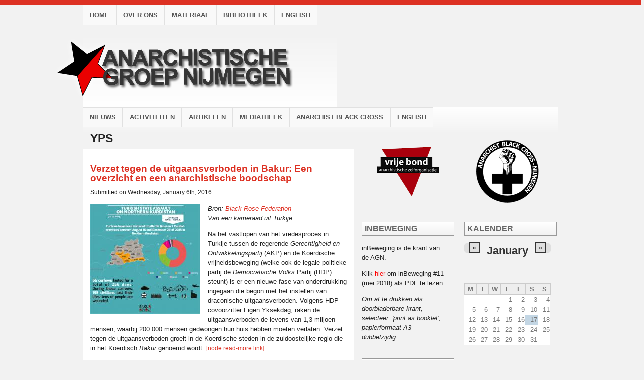

--- FILE ---
content_type: text/html; charset=utf-8
request_url: https://www.anarchistischegroepnijmegen.nl/yps
body_size: 8380
content:
<!DOCTYPE html>

<!-- paulirish.com/2008/conditional-stylesheets-vs-css-hacks-answer-neither/ -->
<!--[if lt IE 7]> <html class="no-js ie6 ie" xmlns="http://www.w3.org/1999/xhtml" lang="en" dir="ltr"> <![endif]-->
<!--[if IE 7]>    <html class="no-js ie7 ie" xmlns="http://www.w3.org/1999/xhtml" lang="en" dir="ltr"> <![endif]-->
<!--[if IE 8]>    <html class="no-js ie8 ie" xmlns="http://www.w3.org/1999/xhtml" lang="en" dir="ltr"> <![endif]-->
<!--[if IE 9]>    <html class="no-js ie9 ie" xmlns="http://www.w3.org/1999/xhtml" lang="en" dir="ltr"> <![endif]-->
<!--[if gt IE 9]><!--> <html class="no-js" xmlns="http://www.w3.org/1999/xhtml" lang="en" dir="ltr"  prefix="content: http://purl.org/rss/1.0/modules/content/ dc: http://purl.org/dc/terms/ foaf: http://xmlns.com/foaf/0.1/ og: http://ogp.me/ns# rdfs: http://www.w3.org/2000/01/rdf-schema# sioc: http://rdfs.org/sioc/ns# sioct: http://rdfs.org/sioc/types# skos: http://www.w3.org/2004/02/skos/core# xsd: http://www.w3.org/2001/XMLSchema#"> <!--<![endif]-->

<head>
  <meta http-equiv="Content-Type" content="text/html; charset=utf-8" />
<meta name="Generator" content="Drupal 7 (http://drupal.org)" />
<link rel="alternate" type="application/rss+xml" title="RSS - YPS" href="https://anarchistischegroepnijmegen.nl/taxonomy/term/411/feed" />
<link rel="canonical" href="/yps" />
<link rel="shortlink" href="/taxonomy/term/411" />
<meta about="/yps" typeof="skos:Concept" property="rdfs:label skos:prefLabel" content="YPS" />
<link rel="shortcut icon" href="https://anarchistischegroepnijmegen.nl/sites/anarchistischegroepnijmegen.nl/files/favicon_2.ico" type="image/vnd.microsoft.icon" />
  <title>YPS | Anarchistische Groep Nijmegen</title>
  <link type="text/css" rel="stylesheet" href="https://anarchistischegroepnijmegen.nl/sites/anarchistischegroepnijmegen.nl/files/css/css_xE-rWrJf-fncB6ztZfd2huxqgxu4WO-qwma6Xer30m4.css" media="all" />
<link type="text/css" rel="stylesheet" href="https://anarchistischegroepnijmegen.nl/sites/anarchistischegroepnijmegen.nl/files/css/css_acJGGW4rlickpWgJs-05Vycc2GaGep5FZ875-jZIfNI.css" media="all" />
<link type="text/css" rel="stylesheet" href="https://anarchistischegroepnijmegen.nl/sites/anarchistischegroepnijmegen.nl/files/css/css_6UrK0CigyGEpe0wpRZ5RguhCZhxlM5Kex939_yvUuns.css" media="all" />
<link type="text/css" rel="stylesheet" href="https://anarchistischegroepnijmegen.nl/sites/anarchistischegroepnijmegen.nl/files/css/css_FzxX5AQjG3YvAiXTn9frqSypFZD5EdX7oYxUw6SzuqM.css" media="all" />
    <meta name="viewport" content="width=device-width" />
  <meta name="MobileOptimized" content="width" />
  <meta name="apple-mobile-web-app-capable" content="yes" />
    <script type="text/javascript" src="https://anarchistischegroepnijmegen.nl/sites/anarchistischegroepnijmegen.nl/files/js/js_Pt6OpwTd6jcHLRIjrE-eSPLWMxWDkcyYrPTIrXDSON0.js"></script>
<script type="text/javascript" src="https://anarchistischegroepnijmegen.nl/sites/anarchistischegroepnijmegen.nl/files/js/js_NpQFy4NWHBHFtoJaFKk6AseR-P7p_c-mnqnAKAvjj5g.js"></script>
<script type="text/javascript" src="https://anarchistischegroepnijmegen.nl/sites/anarchistischegroepnijmegen.nl/files/js/js_jyT-es-pR0D2cVFlVBf8e2TiIc66YtNgjaorUIOxNig.js"></script>
<script type="text/javascript" src="https://anarchistischegroepnijmegen.nl/sites/anarchistischegroepnijmegen.nl/files/js/js_1Wr66s3cFHFv0wNuEi7jeUl6NrMxIUlMwJQ05FSKwDo.js"></script>
<script type="text/javascript">
<!--//--><![CDATA[//><!--
jQuery.extend(Drupal.settings, {"basePath":"\/","pathPrefix":"","setHasJsCookie":0,"ajaxPageState":{"theme":"fusion_agn","theme_token":"jJm_F5AqaQ87x-C7DzgXAkav60gnOFds5D78XccQDSA","jquery_version":"1.12","jquery_version_token":"T2dbcOXumF6GnY2cMMCCdujw_ZHbkKRvwh41i_7Af4Q","js":{"sites\/all\/modules\/jquery_update\/replace\/jquery\/1.12\/jquery.min.js":1,"misc\/jquery-extend-3.4.0.js":1,"misc\/jquery-html-prefilter-3.5.0-backport.js":1,"misc\/jquery.once.js":1,"misc\/drupal.js":1,"sites\/all\/modules\/jquery_update\/js\/jquery_browser.js":1,"sites\/all\/modules\/jquery_update\/replace\/ui\/external\/jquery.cookie.js":1,"sites\/all\/modules\/jquery_update\/replace\/jquery.form\/4\/jquery.form.min.js":1,"misc\/ajax.js":1,"sites\/all\/modules\/jquery_update\/js\/jquery_update.js":1,"sites\/all\/modules\/jquerymenu\/jquerymenu.js":1,"sites\/all\/modules\/views\/js\/base.js":1,"misc\/progress.js":1,"sites\/all\/modules\/views\/js\/ajax_view.js":1,"sites\/all\/modules\/nivo_slider\/js\/nivo_slider.js":1,"sites\/all\/libraries\/nivo-slider\/jquery.nivo.slider.pack.js":1,"sites\/all\/libraries\/superfish\/jquery.hoverIntent.minified.js":1,"sites\/all\/libraries\/superfish\/sfsmallscreen.js":1,"sites\/all\/libraries\/superfish\/superfish.js":1,"sites\/all\/libraries\/superfish\/supersubs.js":1,"sites\/all\/modules\/superfish\/superfish.js":1,"sites\/all\/themes\/fusion\/fusion_core\/js\/script.js":1,"sites\/all\/themes\/fusion\/fusion_core\/skins\/core\/js\/script.js":1},"css":{"modules\/system\/system.base.css":1,"modules\/system\/system.menus.css":1,"modules\/system\/system.messages.css":1,"modules\/system\/system.theme.css":1,"modules\/aggregator\/aggregator.css":1,"sites\/all\/modules\/calendar\/css\/calendar_multiday.css":1,"modules\/comment\/comment.css":1,"sites\/all\/modules\/date\/date_repeat_field\/date_repeat_field.css":1,"modules\/field\/theme\/field.css":1,"modules\/node\/node.css":1,"modules\/search\/search.css":1,"modules\/user\/user.css":1,"modules\/forum\/forum.css":1,"sites\/all\/modules\/views\/css\/views.css":1,"sites\/all\/modules\/ctools\/css\/ctools.css":1,"sites\/all\/modules\/jquerymenu\/jquerymenu.css":1,"sites\/all\/modules\/panels\/css\/panels.css":1,"sites\/all\/modules\/taxonomy_access\/taxonomy_access.css":1,"sites\/all\/modules\/date\/date_views\/css\/date_views.css":1,"sites\/all\/libraries\/nivo-slider\/themes\/light\/light.css":1,"sites\/all\/libraries\/nivo-slider\/nivo-slider.css":1,"modules\/taxonomy\/taxonomy.css":1,"public:\/\/fusion\/fusion_agn.responsive.grid.css":1,"sites\/all\/libraries\/superfish\/css\/superfish.css":1,"sites\/all\/libraries\/superfish\/css\/superfish-smallscreen.css":1,"sites\/all\/libraries\/superfish\/style\/white.css":1,"sites\/all\/themes\/fusion\/fusion_core\/css\/fusion-style.css":1,"sites\/all\/themes\/fusion\/fusion_core\/css\/fusion-typography.css":1,"sites\/all\/themes\/fusion\/fusion_core\/skins\/core\/fusion-core-skins.css":1,"sites\/anarchistischegroepnijmegen.nl\/themes\/fusion_agn\/css\/fusion-agn-style.css":1}},"jquerymenu":{"hover":1,"animate":1,"edit_link":1},"views":{"ajax_path":"\/views\/ajax","ajaxViews":{"views_dom_id:48066c260da6aa9a40a7b874dedf9fb2":{"view_name":"calendar","view_display_id":"block_1","view_args":"2026-01","view_path":"taxonomy\/term\/411","view_base_path":"calendar-node-field-datum\/month","view_dom_id":"48066c260da6aa9a40a7b874dedf9fb2","pager_element":0},"views_dom_id:df14791052e7dd8a48e337034e9611a5":{"view_name":"calendar","view_display_id":"block_1","view_args":"2026-01","view_path":"taxonomy\/term\/411","view_base_path":"calendar-node-field-datum\/month","view_dom_id":"df14791052e7dd8a48e337034e9611a5","pager_element":0}}},"urlIsAjaxTrusted":{"\/views\/ajax":true},"superfish":[{"id":"2","sf":{"animation":{"opacity":"show"},"speed":"fast","autoArrows":false},"plugins":{"smallscreen":{"mode":"window_width","breakpointUnit":"px","title":"Main menu"},"supersubs":true}},{"id":"1","sf":{"animation":{"opacity":"show"},"speed":"fast","autoArrows":false},"plugins":{"smallscreen":{"mode":"window_width","breakpointUnit":"px","title":"Categorieen"},"supersubs":true}}],"nivo_slider":{"effect":"boxRain","slices":1,"boxCols":8,"boxRows":4,"animSpeed":800,"pauseTime":8000,"startSlide":0,"directionNav":true,"controlNav":true,"controlNavThumbs":false,"pauseOnHover":false,"manualAdvance":false,"prevText":"Prev","nextText":"Next","randomStart":false}});
//--><!]]>
</script>
</head>
<body id="pid-yps" class="html not-front not-logged-in two-sidebars page-taxonomy page-taxonomy-term page-taxonomy-term- page-taxonomy-term-411 font-size-13 grid-type-responsive grid-width-14" >
  <div id="skip-link">
    <a href="#main-content-area">Skip to main content area</a>
  </div>
  
<!-- page-top region -->
  <div id="page-top" class="region region-page-top page-top">
    <div id="page-top-inner" class="page-top-inner inner">
          </div><!-- /page-top-inner -->
  </div><!-- /page-top -->
  
  <div id="page" class="page">
    <div id="page-inner" class="page-inner">
      
<!-- header-top region -->
<div id="header-top-wrapper" class="header-top-wrapper full-width clearfix">
  <div id="header-top" class="region region-header-top header-top  grid14-14">
    <div id="header-top-inner" class="header-top-inner inner">
      <div id="block-superfish-2" class="block block-superfish first last odd">
  <div class="gutter inner clearfix">
            
    <div class="content clearfix">
      <ul  id="superfish-2" class="menu sf-menu sf-main-menu sf-horizontal sf-style-white sf-total-items-5 sf-parent-items-0 sf-single-items-5"><li id="menu-218-2" class="first odd sf-item-1 sf-depth-1 sf-no-children"><a href="https://www.anarchistischegroepnijmegen.nl/" title="" class="sf-depth-1">Home</a></li><li id="menu-348-2" class="middle even sf-item-2 sf-depth-1 sf-no-children"><a href="/over-ons" class="sf-depth-1">Over ons</a></li><li id="menu-611-2" class="middle odd sf-item-3 sf-depth-1 sf-no-children"><a href="https://www.anarchistischegroepnijmegen.nl/materiaal" title="" class="sf-depth-1">Materiaal</a></li><li id="menu-668-2" class="middle even sf-item-4 sf-depth-1 sf-no-children"><a href="/anarchistische-bibliotheek" class="sf-depth-1">Bibliotheek</a></li><li id="menu-502-2" class="last odd sf-item-5 sf-depth-1 sf-no-children"><a href="/about_english" class="sf-depth-1">English</a></li></ul>    </div>
  </div><!-- /block-inner -->
</div><!-- /block -->
    </div><!-- /header-top-inner -->
  </div><!-- /header-top -->
</div><!-- /header-top-wrapper -->

      <!-- header-group region: width = grid_width -->
      <div id="header-group-wrapper" class="header-group-wrapper full-width clearfix">
        <div id="header-group" class="header-group region grid14-14">
          <div id="header-group-inner" class="header-group-inner inner clearfix">

                        <div id="header-site-info" class="header-site-info clearfix">
              <div id="header-site-info-inner" class="header-site-info-inner gutter">
                                <div id="logo">
                  <a href="/" title="Home"><img src="https://anarchistischegroepnijmegen.nl/sites/anarchistischegroepnijmegen.nl/files/Banner_1_0.png" alt="Home" /></a>
                </div>
                                              </div><!-- /header-site-info-inner -->
            </div><!-- /header-site-info -->
            
                        
<!-- main-menu region -->
<div id="main-menu-wrapper" class="main-menu-wrapper full-width clearfix">
  <div id="main-menu" class="region region-main-menu main-menu  grid14-14">
    <div id="main-menu-inner" class="main-menu-inner inner">
      <div id="block-superfish-1" class="block block-superfish first last odd">
  <div class="gutter inner clearfix">
            
    <div class="content clearfix">
      <ul  id="superfish-1" class="menu sf-menu sf-menu-categorieen sf-horizontal sf-style-white sf-total-items-6 sf-parent-items-1 sf-single-items-5"><li id="menu-555-1" class="first odd sf-item-1 sf-depth-1 sf-no-children"><a href="https://www.anarchistischegroepnijmegen.nl/nieuws" title="" class="sf-depth-1">Nieuws</a></li><li id="menu-484-1" class="middle even sf-item-2 sf-depth-1 sf-no-children"><a href="https://www.anarchistischegroepnijmegen.nl/activiteiten" title="" class="sf-depth-1">Activiteiten</a></li><li id="menu-486-1" class="middle odd sf-item-3 sf-depth-1 sf-no-children"><a href="/artikelen" title="" class="sf-depth-1">Artikelen</a></li><li id="menu-487-1" class="middle even sf-item-4 sf-depth-1 sf-total-children-3 sf-parent-children-0 sf-single-children-3 menuparent"><a href="/mediatheek" title="" class="sf-depth-1 menuparent">Mediatheek</a><ul><li id="menu-513-1" class="first odd sf-item-1 sf-depth-2 sf-no-children"><a href="/inbeweging-0" title="" class="sf-depth-2">inBeweging</a></li><li id="menu-514-1" class="middle even sf-item-2 sf-depth-2 sf-no-children"><a href="/pamfletten" title="" class="sf-depth-2">Pamfletten</a></li><li id="menu-488-1" class="last odd sf-item-3 sf-depth-2 sf-no-children"><a href="/video" title="" class="sf-depth-2">Video</a></li></ul></li><li id="menu-489-1" class="middle odd sf-item-5 sf-depth-1 sf-no-children"><a href="/anarchist-black-cross" title="" class="sf-depth-1">Anarchist Black Cross</a></li><li id="menu-768-1" class="last even sf-item-6 sf-depth-1 sf-no-children"><a href="/english" title="" class="sf-depth-1">English</a></li></ul>    </div>
  </div><!-- /block-inner -->
</div><!-- /block -->
    </div><!-- /main-menu-inner -->
  </div><!-- /main-menu -->
</div><!-- /main-menu-wrapper -->
          </div><!-- /header-group-inner -->
        </div><!-- /header-group -->
      </div><!-- /header-group-wrapper -->

      
      <!-- main region: width = grid_width -->
      <div id="main-wrapper" class="main-wrapper full-width clearfix">
        <div id="main" class="main region grid14-14">
          <div id="main-inner" class="main-inner inner clearfix">

            <!-- main group: width = grid_width - sidebar_first_width -->
            <div id="main-group" class="main-group region nested grid14-11">
              <div id="main-group-inner" class="main-group-inner inner">
                
                <div id="main-content" class="main-content region nested">
                  <div id="main-content-inner" class="main-content-inner inner">
                    <!-- content group: width = grid_width - sidebar_first_width - sidebar_second_width -->
                    <div id="content-group" class="content-group region nested grid14-8">
                      <div id="content-group-inner" class="content-group-inner inner">
                                                
                        <div id="content-region" class="content-region region nested">
                          <div id="content-region-inner" class="content-region-inner inner">
                            <a id="main-content-area"></a>
                                                                                                                                            <h1 class="title gutter">YPS</h1>
                                                                                                                                              
<!-- content region -->
  <div id="content" class="region region-content content nested grid14-8">
    <div id="content-inner" class="content-inner inner">
      <div id="block-nivo-slider-nivo-slider" class="block block-nivo-slider first  odd">
  <div class="gutter inner clearfix">
            
    <div class="content clearfix">
          </div>
  </div><!-- /block-inner -->
</div><!-- /block -->
<div id="block-system-main" class="block block-system fusion-float-imagefield-left  last even">
  <div class="gutter inner clearfix">
            
    <div class="content clearfix">
      <div class="term-listing-heading"><div id="taxonomy-term-411" class="taxonomy-term vocabulary-tags">

  
  <div class="content">
      </div>

</div>
</div><div id="node-429" class="node node-article node-promoted node-teaser odd  clearfix" about="/verzet-tegen-de-uitgaansverboden-bakur-een-overzicht-en-een-anarchistische-boodschap" typeof="sioc:Item foaf:Document">
  <div class="inner">
    
              <h2><a href="/verzet-tegen-de-uitgaansverboden-bakur-een-overzicht-en-een-anarchistische-boodschap">Verzet tegen de uitgaansverboden in Bakur: Een overzicht en een anarchistische boodschap</a></h2>
        <span property="dc:title" content="Verzet tegen de uitgaansverboden in Bakur: Een overzicht en een anarchistische boodschap" class="rdf-meta element-hidden"></span>
          <div class="meta">
                  <span class="submitted">
            Submitted on <span property="dc:date dc:created" content="2016-01-06T07:24:42+01:00" datatype="xsd:dateTime">Wednesday, January 6th, 2016</span>          </span>
        
              </div>
    
    <div class="content">
      <div class="field field-name-field-image field-type-image field-label-hidden"><div class="field-items"><div class="field-item even" rel="og:image rdfs:seeAlso" resource="https://anarchistischegroepnijmegen.nl/sites/anarchistischegroepnijmegen.nl/files/styles/medium/public/field/image/Bakur%20Revolt%20Curfews.jpg?itok=vCpRj_hP"><a href="/verzet-tegen-de-uitgaansverboden-bakur-een-overzicht-en-een-anarchistische-boodschap"><img typeof="foaf:Image" src="https://anarchistischegroepnijmegen.nl/sites/anarchistischegroepnijmegen.nl/files/styles/medium/public/field/image/Bakur%20Revolt%20Curfews.jpg?itok=vCpRj_hP" width="220" height="220" alt="" /></a></div></div></div><div class="field field-name-body field-type-text-with-summary field-label-hidden"><div class="field-items"><div class="field-item even" property="content:encoded"><p><em>Bron: <a href="http://www.blackrosefed.org/kurdish-resistance-against-the-curfews-in-bakur-an-overview-and-an-anarchist-message" target="_blank">Black Rose Federation</a><br />Van een kameraad uit Turkije</em></p>
<p>Na het vastlopen van het vredesproces in Turkije tussen de regerende <em>Gerechtigheid en Ontwikkelingspartij</em> (AKP) en de Koerdische vrijheidsbeweging (welke ook de legale politieke partij de <em>Democratische Volks </em>Partij (HDP) steunt) is er een nieuwe fase van onderdrukking ingegaan die begon met het instellen van draconische uitgaansverboden. Volgens HDP covoorzitter Figen Yksekdag, raken de uitgaansverboden de levens van 1,3 miljoen mensen, waarbij 200.000 mensen gedwongen hun huis hebben moeten verlaten. Verzet tegen de uitgaansverboden groeit in de Koerdische steden in de zuidoostelijke regio die in het Koerdisch <em>Bakur</em> genoemd wordt. <span class="read-more"><a href="/verzet-tegen-de-uitgaansverboden-bakur-een-overzicht-en-een-anarchistische-boodschap" title="" rel="nofollow">[node:read-more:link]</a></span></p>
</div></div></div><div class="field field-name-field-tags field-type-taxonomy-term-reference field-label-above"><div class="field-label">Tags:&nbsp;</div><div class="field-items"><div class="field-item even" rel="dc:subject"><a href="/koerdistan" typeof="skos:Concept" property="rdfs:label skos:prefLabel" datatype="">Koerdistan</a></div><div class="field-item odd" rel="dc:subject"><a href="/turije" typeof="skos:Concept" property="rdfs:label skos:prefLabel" datatype="">Turije</a></div><div class="field-item even" rel="dc:subject"><a href="/internationaal" typeof="skos:Concept" property="rdfs:label skos:prefLabel" datatype="">internationaal</a></div><div class="field-item odd" rel="dc:subject"><a href="/pkk" typeof="skos:Concept" property="rdfs:label skos:prefLabel" datatype="">PKK</a></div><div class="field-item even" rel="dc:subject"><a href="/ydg-h" typeof="skos:Concept" property="rdfs:label skos:prefLabel" datatype="">YDG-H</a></div><div class="field-item odd" rel="dc:subject"><a href="/yps" typeof="skos:Concept" property="rdfs:label skos:prefLabel" datatype="" class="active">YPS</a></div><div class="field-item even" rel="dc:subject"><a href="/anti-imperialisme" typeof="skos:Concept" property="rdfs:label skos:prefLabel" datatype="">anti-imperialisme</a></div><div class="field-item odd" rel="dc:subject"><a href="/oorlog" typeof="skos:Concept" property="rdfs:label skos:prefLabel" datatype="">oorlog</a></div><div class="field-item even" rel="dc:subject"><a href="/solidariteit" typeof="skos:Concept" property="rdfs:label skos:prefLabel" datatype="">solidariteit</a></div><div class="field-item odd" rel="dc:subject"><a href="/vertaling" typeof="skos:Concept" property="rdfs:label skos:prefLabel" datatype="">vertaling</a></div></div></div>    </div>

          </div><!-- /inner -->
</div>
    </div>
  </div><!-- /block-inner -->
</div><!-- /block -->
    </div><!-- /content-inner -->
  </div><!-- /content -->
                                                      </div><!-- /content-region-inner -->
                        </div><!-- /content-region -->

                      </div><!-- /content-group-inner -->
                    </div><!-- /content-group -->
                    
<!-- sidebar-second region -->
  <div id="sidebar-second" class="region region-sidebar-second sidebar-second nested grid14-3 sidebar">
    <div id="sidebar-second-inner" class="sidebar-second-inner inner">
      <div id="block-block-10" class="block block-block first  odd">
  <div class="gutter inner clearfix">
            
    <div class="content clearfix">
      <p style="text-align: center;"><a href="http://www.vrijebond.nl/" target="_blank">     <img alt="" longdesc="www.vrijebond.nl" src="/sites/anarchistischegroepnijmegen.nl/files/Vrije%20Bond%20logo.png" style="width: 125px; height: 125px;" /></a>  </p>
    </div>
  </div><!-- /block-inner -->
</div><!-- /block -->
<div id="block-block-14" class="block block-block   even">
  <div class="gutter inner clearfix">
            <h2 class="title block-title">inBeweging</h2>
        
    <div class="content clearfix">
      <p>inBeweging is de krant van de AGN.</p>
<p>Klik <a href="https://anarchistischegroepnijmegen.nl/sites/anarchistischegroepnijmegen.nl/files/InBeweging%2011%20web.pdf" target="_blank"><span style="color:#ff0000;">hier</span></a> om inBeweging #11 (mei 2018) als PDF te lezen.</p>
<p><em>Om af te drukken als doorbladerbare krant, selecteer: <em>'print as booklet', </em>papierformaat A3-dubbelzijdig.</em></p>
    </div>
  </div><!-- /block-inner -->
</div><!-- /block -->
<div id="block-block-11" class="block block-block   odd">
  <div class="gutter inner clearfix">
            <h2 class="title block-title">Videotheek</h2>
        
    <div class="content clearfix">
      <iframe width="180" height="120" src="//www.youtube.com/embed/3M3PBltzXlg" frameborder="0" allowfullscreen=""></iframe>    </div>
  </div><!-- /block-inner -->
</div><!-- /block -->
<div id="block-block-18" class="block block-block   even">
  <div class="gutter inner clearfix">
            <h2 class="title block-title">Radio-shows</h2>
        
    <div class="content clearfix">
      <ul><li><a href="http://www.crimethinc.com/podcast" target="_blank">CrimethInc. Podcast</a></li>
<li><a href="http://www.againstthegrain.org/" target="_blank">KPFA - Against the Grain</a></li>
<li><a href="http://rebelbeatradio.com/" target="_blank">Rebel Beat Radio</a></li>
</ul>    </div>
  </div><!-- /block-inner -->
</div><!-- /block -->
<div id="block-block-16" class="block block-block  last odd">
  <div class="gutter inner clearfix">
            
    <div class="content clearfix">
      <p><img alt="" src="https://anarchistischegroepnijmegen.nl/sites/anarchistischegroepnijmegen.nl/files/Vrije-Bond-Verkiezingsposter.gif" style="width: 180px; height: 254px;" /></p>
<p><a href="/sites/anarchistischegroepnijmegen.nl/files/Free%20Jock%20Palfreeman%20Web.jpg"><img alt="" src="/sites/anarchistischegroepnijmegen.nl/files/Free%20Jock%20Palfreeman%20Web.jpg" style="width: 180px; height: 254px;" /></a></p>
<p><a href="/sites/anarchistischegroepnijmegen.nl/files/Poster - Geen doorgang voor Afbraak.jpg" target="_blank"><img alt="" src="/sites/anarchistischegroepnijmegen.nl/files/Poster%20-%20Geen%20doorgang%20voor%20Afbraak.jpg" style="width: 180px; height: 235px;" /></a></p>
<p><a href="/sites/anarchistischegroepnijmegen.nl/files/Geregeerd worden betekend - Proudhon Magenta.jpg" target="_blank"><img alt="" src="/sites/anarchistischegroepnijmegen.nl/files/Geregeerd%20worden%20betekend%20-%20Proudhon%20Magenta.jpg" style="width: 180px; height: 255px;" /></a></p>
    </div>
  </div><!-- /block-inner -->
</div><!-- /block -->
    </div><!-- /sidebar-second-inner -->
  </div><!-- /sidebar-second -->
                  </div><!-- /main-content-inner -->
                </div><!-- /main-content -->

                              </div><!-- /main-group-inner -->
            </div><!-- /main-group -->
            
            
<!-- sidebar-first region -->
  <div id="sidebar-first" class="region region-sidebar-first sidebar-first nested grid14-3 sidebar">
    <div id="sidebar-first-inner" class="sidebar-first-inner inner">
      <div id="block-block-19" class="block block-block first  odd">
  <div class="gutter inner clearfix">
            
    <div class="content clearfix">
      <p style="text-align: center;"><a href="https://abcnijmegen.wordpress.com/" target="_blank"><img alt="" src="/sites/anarchistischegroepnijmegen.nl/files/Anarchist%20Black%20Cross.png" style="width: 125px; height: 125px;" /></a></p>
    </div>
  </div><!-- /block-inner -->
</div><!-- /block -->
<div id="block-views-calendar-block-1" class="block block-views   even">
  <div class="gutter inner clearfix">
            <h2 class="title block-title">Kalender</h2>
        
    <div class="content clearfix">
      <div class="view view-calendar view-id-calendar view-display-id-block_1 view-dom-id-48066c260da6aa9a40a7b874dedf9fb2">
            <div class="view-header">
          <div class="date-nav-wrapper clearfix">
    <div class="date-nav item-list">
      <div class="date-heading">
        <h3><a href="https://anarchistischegroepnijmegen.nl/calendar-node-field-datum/month/2026-01" title="View full page month">January</a></h3>
      </div>
      <ul class="pager">
              <li class="date-prev">
          <a href="https://anarchistischegroepnijmegen.nl/yps?mini=2025-12" title="Navigate to previous month" rel="nofollow">&laquo;</a>        </li>
                    <li class="date-next">
          <a href="https://anarchistischegroepnijmegen.nl/yps?mini=2026-02" title="Navigate to next month" rel="nofollow">&raquo;</a>        </li>
            </ul>
    </div>
  </div>
    </div>
  
  
  
      <div class="view-content">
      <div class="calendar-calendar"><div class="month-view">
<table class="mini">
  <thead>
    <tr>
              <th class="days mon">
          M        </th>
              <th class="days tue">
          T        </th>
              <th class="days wed">
          W        </th>
              <th class="days thu">
          T        </th>
              <th class="days fri">
          F        </th>
              <th class="days sat">
          S        </th>
              <th class="days sun">
          S        </th>
          </tr>
  </thead>
  <tbody>
          <tr>
                  <td id="calendar-2025-12-29" class="mon mini empty">
            <div class="calendar-empty">&nbsp;</div>
          </td>
                  <td id="calendar-2025-12-30" class="tue mini empty">
            <div class="calendar-empty">&nbsp;</div>
          </td>
                  <td id="calendar-2025-12-31" class="wed mini empty">
            <div class="calendar-empty">&nbsp;</div>
          </td>
                  <td id="calendar-2026-01-01" class="thu mini past has-no-events">
            <div class="month mini-day-off"> 1 </div>
<div class="calendar-empty">&nbsp;</div>
          </td>
                  <td id="calendar-2026-01-02" class="fri mini past has-no-events">
            <div class="month mini-day-off"> 2 </div>
<div class="calendar-empty">&nbsp;</div>
          </td>
                  <td id="calendar-2026-01-03" class="sat mini past has-no-events">
            <div class="month mini-day-off"> 3 </div>
<div class="calendar-empty">&nbsp;</div>
          </td>
                  <td id="calendar-2026-01-04" class="sun mini past has-no-events">
            <div class="month mini-day-off"> 4 </div>
<div class="calendar-empty">&nbsp;</div>
          </td>
              </tr>
          <tr>
                  <td id="calendar-2026-01-05" class="mon mini past has-no-events">
            <div class="month mini-day-off"> 5 </div>
<div class="calendar-empty">&nbsp;</div>
          </td>
                  <td id="calendar-2026-01-06" class="tue mini past has-no-events">
            <div class="month mini-day-off"> 6 </div>
<div class="calendar-empty">&nbsp;</div>
          </td>
                  <td id="calendar-2026-01-07" class="wed mini past has-no-events">
            <div class="month mini-day-off"> 7 </div>
<div class="calendar-empty">&nbsp;</div>
          </td>
                  <td id="calendar-2026-01-08" class="thu mini past has-no-events">
            <div class="month mini-day-off"> 8 </div>
<div class="calendar-empty">&nbsp;</div>
          </td>
                  <td id="calendar-2026-01-09" class="fri mini past has-no-events">
            <div class="month mini-day-off"> 9 </div>
<div class="calendar-empty">&nbsp;</div>
          </td>
                  <td id="calendar-2026-01-10" class="sat mini past has-no-events">
            <div class="month mini-day-off"> 10 </div>
<div class="calendar-empty">&nbsp;</div>
          </td>
                  <td id="calendar-2026-01-11" class="sun mini past has-no-events">
            <div class="month mini-day-off"> 11 </div>
<div class="calendar-empty">&nbsp;</div>
          </td>
              </tr>
          <tr>
                  <td id="calendar-2026-01-12" class="mon mini past has-no-events">
            <div class="month mini-day-off"> 12 </div>
<div class="calendar-empty">&nbsp;</div>
          </td>
                  <td id="calendar-2026-01-13" class="tue mini past has-no-events">
            <div class="month mini-day-off"> 13 </div>
<div class="calendar-empty">&nbsp;</div>
          </td>
                  <td id="calendar-2026-01-14" class="wed mini past has-no-events">
            <div class="month mini-day-off"> 14 </div>
<div class="calendar-empty">&nbsp;</div>
          </td>
                  <td id="calendar-2026-01-15" class="thu mini past has-no-events">
            <div class="month mini-day-off"> 15 </div>
<div class="calendar-empty">&nbsp;</div>
          </td>
                  <td id="calendar-2026-01-16" class="fri mini past has-no-events">
            <div class="month mini-day-off"> 16 </div>
<div class="calendar-empty">&nbsp;</div>
          </td>
                  <td id="calendar-2026-01-17" class="sat mini today has-no-events">
            <div class="month mini-day-off"> 17 </div>
<div class="calendar-empty">&nbsp;</div>
          </td>
                  <td id="calendar-2026-01-18" class="sun mini future has-no-events">
            <div class="month mini-day-off"> 18 </div>
<div class="calendar-empty">&nbsp;</div>
          </td>
              </tr>
          <tr>
                  <td id="calendar-2026-01-19" class="mon mini future has-no-events">
            <div class="month mini-day-off"> 19 </div>
<div class="calendar-empty">&nbsp;</div>
          </td>
                  <td id="calendar-2026-01-20" class="tue mini future has-no-events">
            <div class="month mini-day-off"> 20 </div>
<div class="calendar-empty">&nbsp;</div>
          </td>
                  <td id="calendar-2026-01-21" class="wed mini future has-no-events">
            <div class="month mini-day-off"> 21 </div>
<div class="calendar-empty">&nbsp;</div>
          </td>
                  <td id="calendar-2026-01-22" class="thu mini future has-no-events">
            <div class="month mini-day-off"> 22 </div>
<div class="calendar-empty">&nbsp;</div>
          </td>
                  <td id="calendar-2026-01-23" class="fri mini future has-no-events">
            <div class="month mini-day-off"> 23 </div>
<div class="calendar-empty">&nbsp;</div>
          </td>
                  <td id="calendar-2026-01-24" class="sat mini future has-no-events">
            <div class="month mini-day-off"> 24 </div>
<div class="calendar-empty">&nbsp;</div>
          </td>
                  <td id="calendar-2026-01-25" class="sun mini future has-no-events">
            <div class="month mini-day-off"> 25 </div>
<div class="calendar-empty">&nbsp;</div>
          </td>
              </tr>
          <tr>
                  <td id="calendar-2026-01-26" class="mon mini future has-no-events">
            <div class="month mini-day-off"> 26 </div>
<div class="calendar-empty">&nbsp;</div>
          </td>
                  <td id="calendar-2026-01-27" class="tue mini future has-no-events">
            <div class="month mini-day-off"> 27 </div>
<div class="calendar-empty">&nbsp;</div>
          </td>
                  <td id="calendar-2026-01-28" class="wed mini future has-no-events">
            <div class="month mini-day-off"> 28 </div>
<div class="calendar-empty">&nbsp;</div>
          </td>
                  <td id="calendar-2026-01-29" class="thu mini future has-no-events">
            <div class="month mini-day-off"> 29 </div>
<div class="calendar-empty">&nbsp;</div>
          </td>
                  <td id="calendar-2026-01-30" class="fri mini future has-no-events">
            <div class="month mini-day-off"> 30 </div>
<div class="calendar-empty">&nbsp;</div>
          </td>
                  <td id="calendar-2026-01-31" class="sat mini future has-no-events">
            <div class="month mini-day-off"> 31 </div>
<div class="calendar-empty">&nbsp;</div>
          </td>
                  <td id="calendar-2026-02-01" class="sun mini empty">
            <div class="calendar-empty">&nbsp;</div>
          </td>
              </tr>
      </tbody>
</table>
</div></div>
    </div>
  
  
  
  
  
  
</div>    </div>
  </div><!-- /block-inner -->
</div><!-- /block -->
<div id="block-block-12" class="block block-block   odd">
  <div class="gutter inner clearfix">
            
    <div class="content clearfix">
      <p><a href="http://hambachforest.org"><img alt="" src="https://anarchistischegroepnijmegen.nl/sites/anarchistischegroepnijmegen.nl/files/output_SJRTrQ.gif" style="width: 180px; height: 60px;" /></a></p>
<p><a href="https://www.anarchistischegroepnijmegen.nl/kapitalisme-afschaffen-er-een-alternatief" target="_self"><img alt="" src="/sites/anarchistischegroepnijmegen.nl/files/banner/Sticker-Banner-test.gif" style="width: 180px; height: 60px;" /></a></p>
<p><a href="https://www.anarchistischegroepnijmegen.nl/verkiezingen" target="_self"><img alt="" src="/sites/anarchistischegroepnijmegen.nl/files/Verkiezingen---Banner-4.gif" /></a></p>
<p><a href="/sites/anarchistischegroepnijmegen.nl/files/12699269_10207197640511739_723079046_o.jpg" target="_blank"><img alt="" src="/sites/anarchistischegroepnijmegen.nl/files/12699269_10207197640511739_723079046_o.jpg" style="width: 180px; height: 255px;" /></a></p>
<p><a href="/sites/anarchistischegroepnijmegen.nl/files/kurdistan_plakat_a3-01_kopie.jpg" target="_blank"><img alt="" src="/sites/anarchistischegroepnijmegen.nl/files/kurdistan_plakat_a3-01_kopie.jpg" style="width: 180px; height: 254px;" /></a></p>
<p><a href="/sites/anarchistischegroepnijmegen.nl/files/De Stembus kan ons niet bevatten.jpg" target="_blank"><img alt="" src="/sites/anarchistischegroepnijmegen.nl/files/De%20Stembus%20kan%20ons%20niet%20bevatten.jpg" style="width: 180px; height: 256px;" /></a></p>
<p><a href="/sites/anarchistischegroepnijmegen.nl/files/Pavlos_Fyssas New.jpg" target="_blank"><img alt="" src="/sites/anarchistischegroepnijmegen.nl/files/Pavlos_Fyssas%20New.jpg" style="width: 178px; height: 251px;" /></a></p>
<p><a href="/sites/anarchistischegroepnijmegen.nl/files/Solidariteit-Antifa-Patrouiles-Web.jpg" target="_blank"><img alt="Solidariteitsposter antifascisten Griekenland" src="/sites/anarchistischegroepnijmegen.nl/files/Solidariteit-Antifa-Patrouiles-Web.jpg" style="width: 180px; height: 255px;" /></a></p>
    </div>
  </div><!-- /block-inner -->
</div><!-- /block -->
<div id="block-block-17" class="block block-block   even">
  <div class="gutter inner clearfix">
            <h2 class="title block-title">Vrije Bond</h2>
        
    <div class="content clearfix">
      <ul><li><a href="http://www.vrijebond.nl" target="_blank">Vrije Bond</a></li>
<li><a href="https://labourrights.vrijebond.org/category/english/" target="_blank">Labour Rights</a></li>
<li><a href="http://www.agamsterdam.org" target="_blank">AG-Amsterdam</a></li>
<li><a href="http://autonomendenhaag.wordpress.com/" target="_blank">Autonomen Den Haag</a></li>
<li><a href="http://anarchistischkollektief.wordpress.com/" target="_blank">AK-Gent</a></li>
</ul>    </div>
  </div><!-- /block-inner -->
</div><!-- /block -->
<div id="block-block-1" class="block block-block   odd">
  <div class="gutter inner clearfix">
            <h2 class="title block-title">Links - Lokaal</h2>
        
    <div class="content clearfix">
      <ul><li><a href="http://www.grotebroek.nl/" target="_blank">de Grote Broek</a></li>
<li><a href="https://abcnijmegen.wordpress.com">Anarcharchist Black Cross Nijmegen</a></li>
<li><a href="http://justpeople.nl/" target="_blank">Just People</a></li>
<li><a href="https://powertothepigeon.wordpress.com/deutsch-it-yourself/" target="_blank">Power to the Pigeon Language School</a></li>
<li><a href="http://www.bataforum.nl" target="_blank">Bataforum.nl</a></li>
</ul>    </div>
  </div><!-- /block-inner -->
</div><!-- /block -->
<div id="block-block-3" class="block block-block   even">
  <div class="gutter inner clearfix">
            <h2 class="title block-title">Links - Landelijk</h2>
        
    <div class="content clearfix">
      <ul><li><a href="http://www.kritischestudenten.nl/" target="_blank">Kritische Studenten Utrecht</a></li>
<li><a href="http://autonomenbrabant.nl/" target="_blank">Autonomen Brabant</a></li>
<li><a href="http://www.globalinfo.nl" target="_blank">Global Info</a></li>
<li><a href="http://www.doorbraak.eu" target="_blank">Doorbraak</a></li>
<li><a href="http://www.ravotr.nl/" target="_blank">Ravotr.nl</a></li>
<li><a href="http://kafka.antenna.nl" target="_blank">Kafka</a></li>
<li><a href="http://afanl.wordpress.com" target="_blank">AFA-Nederland</a></li>
<li><a href="http://www.pinksterlanddagen.org" target="_blank">Pinksterlanddagen</a></li>
<li><a href="http://www.1mei.org/" target="_blank">1mei.org</a></li>
<li><a href="https://www.burojansen.nl/" target="_blank">Bureau Jansen en Janssen</a></li>
</ul>    </div>
  </div><!-- /block-inner -->
</div><!-- /block -->
<div id="block-block-2" class="block block-block  last odd">
  <div class="gutter inner clearfix">
            <h2 class="title block-title">Links Internationaal</h2>
        
    <div class="content clearfix">
      <ul><li><a href="https://roarmag.org/" target="_blank">ROAR-Magazine</a></li>
<li><a href="http://libcom.org/" target="_blank">LibCom</a></li>
<li><a href="http://www.crimethinc.com" target="_blank">CrimethInc.</a></li>
<li><a href="http://www.ainfos.ca/" target="_blank">A-Infos</a></li>
<li><a href="https://linksunten.indymedia.org/" target="_blank">Indymedia LinksUnten</a></li>
<li><a href="http://en.contrainfo.espiv.net" target="_blank">ContraInfo</a></li>
<li><a href="http://fda-ifa.org/" target="_blank">FdA (Duitstalige Anarchistische Federatie)</a></li>
<li><a href="http://zinelibrary.info" target="_blank">Zine Library</a></li>
<li><a href="https://riseup.net" target="_blank">RiseUp.net</a></li>
<li><a href="http://euro-police.noblogs.org/" target="_blank">Euro Police Watch</a></li>
<li><a href="http://www.activist-trauma.net/en/" target="_blank">Activist Trauma</a></li>
</ul>    </div>
  </div><!-- /block-inner -->
</div><!-- /block -->
    </div><!-- /sidebar-first-inner -->
  </div><!-- /sidebar-first -->
          </div><!-- /main-inner -->
        </div><!-- /main -->
      </div><!-- /main-wrapper -->

            
<!-- footer region -->
<div id="footer-wrapper" class="footer-wrapper full-width clearfix">
  <div id="footer" class="region region-footer footer  grid14-14">
    <div id="footer-inner" class="footer-inner inner">
      <div id="block-block-5" class="block block-block first last odd">
  <div class="gutter inner clearfix">
            
    <div class="content clearfix">
      <table height="101" width="1026"><tbody><tr><td valign="top">
<p><strong>OVER AGN</strong><br />Anarchistische Groep Nijmegen (AGN) is een groep die streeft bij te dragen aan een anarchistische samenleving. Een egalitaire samenleving van eigenrichting, wederzijdse hulp en individuele en collectieve veranwoordelijkheid.</p>
</td>
<td> </td>
<td valign="top">
<p><strong>AGN BINNEN DE VRIJE BOND</strong><br />De AGN is onderdeel van de Vrije Bond. De Vrije Bond is een (con)federatie van groepen en individuen die zich op landelijk en internationaal niveau organiseren. De Vrije Bond heeft groepen in zowel Nederland als België (Vlaanderen).</p>
</td>
</tr></tbody></table><p style="text-align: center;"> </p>
<p style="text-align: center;">This website has been powered by <a href="http://www.puscii.nl">Puscii</a></p>
    </div>
  </div><!-- /block-inner -->
</div><!-- /block -->
    </div><!-- /footer-inner -->
  </div><!-- /footer -->
</div><!-- /footer-wrapper -->
    </div><!-- /page-inner -->
  </div><!-- /page -->
  </body>
</html>


--- FILE ---
content_type: application/javascript
request_url: https://anarchistischegroepnijmegen.nl/sites/anarchistischegroepnijmegen.nl/files/js/js_jyT-es-pR0D2cVFlVBf8e2TiIc66YtNgjaorUIOxNig.js
body_size: 16031
content:
(function ($) {
    
Drupal.behaviors.jquerymenu = { 
    attach:function(context) {    
    
    
  jqm_showit = function() {
    $(this).children('.jqm_link_edit').fadeIn();
  }
  jqm_hideit = function() {
    $(this).children('.jqm_link_edit').fadeOut();
  }
  $('ul.jquerymenu li').hover(jqm_showit, jqm_hideit);
  
  jqm_mouseenter = function() {
    momma = $(this);
    if ($(momma).hasClass('closed')){
      if (Drupal.settings.jquerymenu.animate === 1) {
        $($(this).siblings('ul').children()).hide().fadeIn('3000');
        $(momma).children('ul').slideDown('700');
      }
      $(momma).removeClass('closed').addClass('open');
      $(this).removeClass('closed').addClass('open');
    }    
  }
  
  jqm_mouseleave = function(){
    momma = $(this);
    if ($(momma).hasClass('open')){
      if (Drupal.settings.jquerymenu.animate === 1) {
        $(momma).children('ul').slideUp('700');
        $($(this).siblings('ul').children()).fadeOut('3000');
      }
      $(momma).removeClass('open').addClass('closed');
      $(this).removeClass('open').addClass('closed');
    }
  }

$('ul.jquerymenu .active').parents('li').removeClass('closed').addClass('open');
$('ul.jquerymenu .active').parents('li').children('span.parent').removeClass('closed').addClass('open');

  if (Drupal.settings.jquerymenu.hover === 1) {
    $('ul.jquerymenu:not(.jquerymenu-processed)', context).addClass('jquerymenu-processed').each(function(){
      $(this).find('li.parent').hover(jqm_mouseenter, jqm_mouseleave);
    });
    $('ul.jquerymenu-processed span.parent').remove();
  }

  else if (Drupal.settings.jquerymenu.hover === 0) {
    $('ul.jquerymenu:not(.jquerymenu-processed)', context).addClass('jquerymenu-processed').each(function(){
      $(this).find("li.parent span.parent").click(function(){
        momma = $(this).parent();
        if ($(momma).hasClass('closed')){
          if (Drupal.settings.jquerymenu.animate === 1) {
            $($(this).siblings('ul').children()).hide().fadeIn('3000');
            $(momma).children('ul').slideDown('700');
          }
          $(momma).removeClass('closed').addClass('open');
          $(this).removeClass('closed').addClass('open');
        }
        else{
          if (Drupal.settings.jquerymenu.animate === 1) {          
            $(momma).children('ul').slideUp('700');
            $($(this).siblings('ul').children()).fadeOut('3000');
          }
          $(momma).removeClass('open').addClass('closed');
          $(this).removeClass('open').addClass('closed');
        }
      });
    });
  }
}
}})(jQuery);;
/**
 * @file
 * Some basic behaviors and utility functions for Views.
 */
(function ($) {

  Drupal.Views = {};

  /**
   * JQuery UI tabs, Views integration component.
   */
  Drupal.behaviors.viewsTabs = {
    attach: function (context) {
      if ($.viewsUi && $.viewsUi.tabs) {
        $('#views-tabset').once('views-processed').viewsTabs({
          selectedClass: 'active'
        });
      }

      $('a.views-remove-link').once('views-processed').click(function(event) {
        var id = $(this).attr('id').replace('views-remove-link-', '');
        $('#views-row-' + id).hide();
        $('#views-removed-' + id).get(0).checked = true;
        event.preventDefault();
      });
      // Here is to handle display deletion
      // (checking in the hidden checkbox and hiding out the row).
      $('a.display-remove-link')
        .addClass('display-processed')
        .click(function() {
          var id = $(this).attr('id').replace('display-remove-link-', '');
          $('#display-row-' + id).hide();
          $('#display-removed-' + id).get(0).checked = true;
          return false;
        });
    }
  };

  /**
   * Helper function to parse a querystring.
   */
  Drupal.Views.parseQueryString = function (query) {
    var args = {};
    var pos = query.indexOf('?');
    if (pos != -1) {
      query = query.substring(pos + 1);
    }
    var pairs = query.split('&');
    for (var i in pairs) {
      if (typeof(pairs[i]) == 'string') {
        var pair = pairs[i].split('=');
        // Ignore the 'q' path argument, if present.
        if (pair[0] != 'q' && pair[1]) {
          args[decodeURIComponent(pair[0].replace(/\+/g, ' '))] = decodeURIComponent(pair[1].replace(/\+/g, ' '));
        }
      }
    }
    return args;
  };

  /**
   * Helper function to return a view's arguments based on a path.
   */
  Drupal.Views.parseViewArgs = function (href, viewPath) {
    // Provide language prefix.
    if (Drupal.settings.pathPrefix) {
      var viewPath = Drupal.settings.pathPrefix + viewPath;
    }
    var returnObj = {};
    var path = Drupal.Views.getPath(href);
    // Ensure there is a correct path.
    if (viewPath && path.substring(0, viewPath.length + 1) == viewPath + '/') {
      var args = decodeURIComponent(path.substring(viewPath.length + 1, path.length));
      returnObj.view_args = args;
      returnObj.view_path = path;
    }
    return returnObj;
  };

  /**
   * Strip off the protocol plus domain from an href.
   */
  Drupal.Views.pathPortion = function (href) {
    // Remove e.g. http://example.com if present.
    var protocol = window.location.protocol;
    if (href.substring(0, protocol.length) == protocol) {
      // 2 is the length of the '//' that normally follows the protocol.
      href = href.substring(href.indexOf('/', protocol.length + 2));
    }
    return href;
  };

  /**
   * Return the Drupal path portion of an href.
   */
  Drupal.Views.getPath = function (href) {
    href = Drupal.Views.pathPortion(href);
    href = href.substring(Drupal.settings.basePath.length, href.length);
    // 3 is the length of the '?q=' added to the URL without clean URLs.
    if (href.substring(0, 3) == '?q=') {
      href = href.substring(3, href.length);
    }
    var chars = ['#', '?', '&'];
    for (var i in chars) {
      if (href.indexOf(chars[i]) > -1) {
        href = href.substr(0, href.indexOf(chars[i]));
      }
    }
    return href;
  };

})(jQuery);
;
(function ($) {

/**
 * A progressbar object. Initialized with the given id. Must be inserted into
 * the DOM afterwards through progressBar.element.
 *
 * method is the function which will perform the HTTP request to get the
 * progress bar state. Either "GET" or "POST".
 *
 * e.g. pb = new progressBar('myProgressBar');
 *      some_element.appendChild(pb.element);
 */
Drupal.progressBar = function (id, updateCallback, method, errorCallback) {
  var pb = this;
  this.id = id;
  this.method = method || 'GET';
  this.updateCallback = updateCallback;
  this.errorCallback = errorCallback;

  // The WAI-ARIA setting aria-live="polite" will announce changes after users
  // have completed their current activity and not interrupt the screen reader.
  this.element = $('<div class="progress" aria-live="polite"></div>').attr('id', id);
  this.element.html('<div class="bar"><div class="filled"></div></div>' +
                    '<div class="percentage"></div>' +
                    '<div class="message">&nbsp;</div>');
};

/**
 * Set the percentage and status message for the progressbar.
 */
Drupal.progressBar.prototype.setProgress = function (percentage, message) {
  if (percentage >= 0 && percentage <= 100) {
    $('div.filled', this.element).css('width', percentage + '%');
    $('div.percentage', this.element).html(percentage + '%');
  }
  $('div.message', this.element).html(message);
  if (this.updateCallback) {
    this.updateCallback(percentage, message, this);
  }
};

/**
 * Start monitoring progress via Ajax.
 */
Drupal.progressBar.prototype.startMonitoring = function (uri, delay) {
  this.delay = delay;
  this.uri = uri;
  this.sendPing();
};

/**
 * Stop monitoring progress via Ajax.
 */
Drupal.progressBar.prototype.stopMonitoring = function () {
  clearTimeout(this.timer);
  // This allows monitoring to be stopped from within the callback.
  this.uri = null;
};

/**
 * Request progress data from server.
 */
Drupal.progressBar.prototype.sendPing = function () {
  if (this.timer) {
    clearTimeout(this.timer);
  }
  if (this.uri) {
    var pb = this;
    // When doing a post request, you need non-null data. Otherwise a
    // HTTP 411 or HTTP 406 (with Apache mod_security) error may result.
    $.ajax({
      type: this.method,
      url: this.uri,
      data: '',
      dataType: 'json',
      success: function (progress) {
        // Display errors.
        if (progress.status == 0) {
          pb.displayError(progress.data);
          return;
        }
        // Update display.
        pb.setProgress(progress.percentage, progress.message);
        // Schedule next timer.
        pb.timer = setTimeout(function () { pb.sendPing(); }, pb.delay);
      },
      error: function (xmlhttp) {
        pb.displayError(Drupal.ajaxError(xmlhttp, pb.uri));
      }
    });
  }
};

/**
 * Display errors on the page.
 */
Drupal.progressBar.prototype.displayError = function (string) {
  var error = $('<div class="messages error"></div>').html(string);
  $(this.element).before(error).hide();

  if (this.errorCallback) {
    this.errorCallback(this);
  }
};

})(jQuery);
;
/**
 * @file
 * Handles AJAX fetching of views, including filter submission and response.
 */
(function ($) {

  /**
   * Attaches the AJAX behavior to exposed filter forms and key views links.
   */
  Drupal.behaviors.ViewsAjaxView = {};
  Drupal.behaviors.ViewsAjaxView.attach = function() {
    if (Drupal.settings && Drupal.settings.views && Drupal.settings.views.ajaxViews) {
      $.each(Drupal.settings.views.ajaxViews, function(i, settings) {
        Drupal.views.instances[i] = new Drupal.views.ajaxView(settings);
      });
    }
  };

  Drupal.views = {};
  Drupal.views.instances = {};

  /**
   * JavaScript object for a certain view.
   */
  Drupal.views.ajaxView = function(settings) {
    var selector = '.view-dom-id-' + settings.view_dom_id;
    this.$view = $(selector);

    // If view is not present return to prevent errors.
    if (!this.$view.length) {
      return;
    }

    // Retrieve the path to use for views' ajax.
    var ajax_path = Drupal.settings.views.ajax_path;

    // If there are multiple views this might've ended up showing up multiple
    // times.
    if (ajax_path.constructor.toString().indexOf("Array") != -1) {
      ajax_path = ajax_path[0];
    }

    // Check if there are any GET parameters to send to views.
    var queryString = window.location.search || '';
    if (queryString !== '') {
      // Remove the question mark and Drupal path component if any.
      var queryString = queryString.slice(1).replace(/q=[^&]+&?|&?render=[^&]+/, '');
      if (queryString !== '') {
        // If there is a '?' in ajax_path, clean url are on and & should be
        // used to add parameters.
        queryString = ((/\?/.test(ajax_path)) ? '&' : '?') + queryString;
      }
    }

    this.element_settings = {
      url: ajax_path + queryString,
      submit: settings,
      setClick: true,
      event: 'click',
      selector: selector,
      progress: {
        type: 'throbber'
      }
    };

    this.settings = settings;

    // Add the ajax to exposed forms.
    this.$exposed_form = $('#views-exposed-form-' + settings.view_name.replace(/_/g, '-') + '-' + settings.view_display_id.replace(/_/g, '-'));
    this.$exposed_form.once(jQuery.proxy(this.attachExposedFormAjax, this));

    // Store Drupal.ajax objects here for all pager links.
    this.links = [];

    // Add the ajax to pagers.
    this.$view
      .once(jQuery.proxy(this.attachPagerAjax, this));

    // Add a trigger to update this view specifically. In order to trigger a
    // refresh use the following code.
    //
    // @code
    // jQuery('.view-name').trigger('RefreshView');
    // @endcode
    // Add a trigger to update this view specifically.
    var self_settings = this.element_settings;
    self_settings.event = 'RefreshView';
    var self = this;
    this.$view.once('refresh', function () {
      self.refreshViewAjax = new Drupal.ajax(self.selector, self.$view, self_settings);
    });
  };

  Drupal.views.ajaxView.prototype.attachExposedFormAjax = function() {
    var button = $('input[type=submit], button[type=submit], input[type=image]', this.$exposed_form);
    button = button[0];

    // Call the autocomplete submit before doing AJAX.
    $(button).click(function () {
      if (Drupal.autocompleteSubmit) {
        Drupal.autocompleteSubmit();
      }
    });

    this.exposedFormAjax = new Drupal.ajax($(button).attr('id'), button, this.element_settings);
  };

  /**
   * Attach the ajax behavior to each link.
   */
  Drupal.views.ajaxView.prototype.attachPagerAjax = function() {
    this.$view.find('ul.pager > li > a, ol.pager > li > a, th.views-field a, .attachment .views-summary a')
      .each(jQuery.proxy(this.attachPagerLinkAjax, this));
  };

  /**
   * Attach the ajax behavior to a single link.
   */
  Drupal.views.ajaxView.prototype.attachPagerLinkAjax = function(id, link) {
    var $link = $(link);
    var viewData = {};
    var href = $link.attr('href');
    // Don't attach to pagers inside nested views.
    if ($link.closest('.view')[0] !== this.$view[0] &&
      $link.closest('.view').parent().hasClass('attachment') === false) {
      return;
    }

    // Provide a default page if none has been set. This must be done
    // prior to merging with settings to avoid accidentally using the
    // page landed on instead of page 1.
    if (typeof(viewData.page) === 'undefined') {
      viewData.page = 0;
    }

    // Construct an object using the settings defaults and then overriding
    // with data specific to the link.
    $.extend(
      viewData,
      this.settings,
      Drupal.Views.parseQueryString(href),
      // Extract argument data from the URL.
      Drupal.Views.parseViewArgs(href, this.settings.view_base_path)
    );

    // For anchor tags, these will go to the target of the anchor rather
    // than the usual location.
    $.extend(viewData, Drupal.Views.parseViewArgs(href, this.settings.view_base_path));

    // Construct an object using the element settings defaults,
    // then overriding submit with viewData.
    var pager_settings = $.extend({}, this.element_settings);
    pager_settings.submit = viewData;
    this.pagerAjax = new Drupal.ajax(false, $link, pager_settings);
    this.links.push(this.pagerAjax);
  };

  Drupal.ajax.prototype.commands.viewsScrollTop = function (ajax, response, status) {
    // Scroll to the top of the view. This will allow users
    // to browse newly loaded content after e.g. clicking a pager
    // link.
    var offset = $(response.selector).offset();
    // We can't guarantee that the scrollable object should be
    // the body, as the view could be embedded in something
    // more complex such as a modal popup. Recurse up the DOM
    // and scroll the first element that has a non-zero top.
    var scrollTarget = response.selector;
    while ($(scrollTarget).scrollTop() == 0 && $(scrollTarget).parent()) {
      scrollTarget = $(scrollTarget).parent();
    }
    // Only scroll upward.
    if (offset.top - 10 < $(scrollTarget).scrollTop()) {
      $(scrollTarget).animate({scrollTop: (offset.top - 10)}, 500);
    }
  };

})(jQuery);
;

/**
 * @file
 * Attaches the behaviors for the Nivo Slider module.
 */

(function ($) {
  Drupal.behaviors.nivoSlider = {
    attach: function (context, settings) {
      // Initialize the slider
      $('#slider').nivoSlider({
        'effect': Drupal.settings.nivo_slider.effect, // Specify sets like: 'fold,fade,sliceDown'
        'slices': Drupal.settings.nivo_slider.slices, // For slice animations
        'boxCols': Drupal.settings.nivo_slider.boxCols, // For box animations
        'boxRows': Drupal.settings.nivo_slider.boxRows, // For box animations
        'animSpeed': Drupal.settings.nivo_slider.animSpeed, // Slide transition speed
        'pauseTime': Drupal.settings.nivo_slider.pauseTime, // How long each slide will show
        'startSlide': Drupal.settings.nivo_slider.startSlide, // Set starting Slide (0 index)
        'directionNav': Drupal.settings.nivo_slider.directionNav, // Next & Prev navigation
        'directionNavHide': Drupal.settings.nivo_slider.directionNavHide, // Only show on hover
        'controlNav': Drupal.settings.nivo_slider.controlNav, // 1,2,3... navigation
        'controlNavThumbs': Drupal.settings.nivo_slider.controlNavThumbs, // Use thumbnails for Control Nav
        'pauseOnHover': Drupal.settings.nivo_slider.pauseOnHover, // Stop animation while hovering
        'manualAdvance': Drupal.settings.nivo_slider.manualAdvance, // Force manual transitions
        'prevText': Drupal.settings.nivo_slider.prevText, // Prev directionNav text
        'nextText': Drupal.settings.nivo_slider.nextText, // Next directionNav text
        'randomStart': Drupal.settings.nivo_slider.randomStart, // Start on a random slide
        'beforeChange': Drupal.settings.nivo_slider.beforeChange, // Triggers before a slide transition
        'afterChange': Drupal.settings.nivo_slider.afterChange, // Triggers after a slide transition
        'slideshowEnd': Drupal.settings.nivo_slider.slideshowEnd, // Triggers after all slides have been shown
        'lastSlide': Drupal.settings.nivo_slider.lastSlide, // Triggers when last slide is shown
        'afterLoad': Drupal.settings.nivo_slider.afterLoad // Triggers when slider has loaded
      });
    }
  };
}(jQuery));
;
/*
 * jQuery Nivo Slider v3.2
 * http://nivo.dev7studios.com
 *
 * Copyright 2012, Dev7studios
 * Free to use and abuse under the MIT license.
 * http://www.opensource.org/licenses/mit-license.php
 */

(function(e){var t=function(t,n){var r=e.extend({},e.fn.nivoSlider.defaults,n);var i={currentSlide:0,currentImage:"",totalSlides:0,running:false,paused:false,stop:false,controlNavEl:false};var s=e(t);s.data("nivo:vars",i).addClass("nivoSlider");var o=s.children();o.each(function(){var t=e(this);var n="";if(!t.is("img")){if(t.is("a")){t.addClass("nivo-imageLink");n=t}t=t.find("img:first")}var r=r===0?t.attr("width"):t.width(),s=s===0?t.attr("height"):t.height();if(n!==""){n.css("display","none")}t.css("display","none");i.totalSlides++});if(r.randomStart){r.startSlide=Math.floor(Math.random()*i.totalSlides)}if(r.startSlide>0){if(r.startSlide>=i.totalSlides){r.startSlide=i.totalSlides-1}i.currentSlide=r.startSlide}if(e(o[i.currentSlide]).is("img")){i.currentImage=e(o[i.currentSlide])}else{i.currentImage=e(o[i.currentSlide]).find("img:first")}if(e(o[i.currentSlide]).is("a")){e(o[i.currentSlide]).css("display","block")}var u=e("<img/>").addClass("nivo-main-image");u.attr("src",i.currentImage.attr("src")).show();s.append(u);e(window).resize(function(){s.children("img").width(s.width());u.attr("src",i.currentImage.attr("src"));u.stop().height("auto");e(".nivo-slice").remove();e(".nivo-box").remove()});s.append(e('<div class="nivo-caption"></div>'));var a=function(t){var n=e(".nivo-caption",s);if(i.currentImage.attr("title")!=""&&i.currentImage.attr("title")!=undefined){var r=i.currentImage.attr("title");if(r.substr(0,1)=="#")r=e(r).html();if(n.css("display")=="block"){setTimeout(function(){n.html(r)},t.animSpeed)}else{n.html(r);n.stop().fadeIn(t.animSpeed)}}else{n.stop().fadeOut(t.animSpeed)}};a(r);var f=0;if(!r.manualAdvance&&o.length>1){f=setInterval(function(){d(s,o,r,false)},r.pauseTime)}if(r.directionNav){s.append('<div class="nivo-directionNav"><a class="nivo-prevNav">'+r.prevText+'</a><a class="nivo-nextNav">'+r.nextText+"</a></div>");e(s).on("click","a.nivo-prevNav",function(){if(i.running){return false}clearInterval(f);f="";i.currentSlide-=2;d(s,o,r,"prev")});e(s).on("click","a.nivo-nextNav",function(){if(i.running){return false}clearInterval(f);f="";d(s,o,r,"next")})}if(r.controlNav){i.controlNavEl=e('<div class="nivo-controlNav"></div>');s.after(i.controlNavEl);for(var l=0;l<o.length;l++){if(r.controlNavThumbs){i.controlNavEl.addClass("nivo-thumbs-enabled");var c=o.eq(l);if(!c.is("img")){c=c.find("img:first")}if(c.attr("data-thumb"))i.controlNavEl.append('<a class="nivo-control" rel="'+l+'"><img src="'+c.attr("data-thumb")+'" alt="" /></a>')}else{i.controlNavEl.append('<a class="nivo-control" rel="'+l+'">'+(l+1)+"</a>")}}e("a:eq("+i.currentSlide+")",i.controlNavEl).addClass("active");e("a",i.controlNavEl).bind("click",function(){if(i.running)return false;if(e(this).hasClass("active"))return false;clearInterval(f);f="";u.attr("src",i.currentImage.attr("src"));i.currentSlide=e(this).attr("rel")-1;d(s,o,r,"control")})}if(r.pauseOnHover){s.hover(function(){i.paused=true;clearInterval(f);f=""},function(){i.paused=false;if(f===""&&!r.manualAdvance){f=setInterval(function(){d(s,o,r,false)},r.pauseTime)}})}s.bind("nivo:animFinished",function(){u.attr("src",i.currentImage.attr("src"));i.running=false;e(o).each(function(){if(e(this).is("a")){e(this).css("display","none")}});if(e(o[i.currentSlide]).is("a")){e(o[i.currentSlide]).css("display","block")}if(f===""&&!i.paused&&!r.manualAdvance){f=setInterval(function(){d(s,o,r,false)},r.pauseTime)}r.afterChange.call(this)});var h=function(t,n,r){if(e(r.currentImage).parent().is("a"))e(r.currentImage).parent().css("display","block");e('img[src="'+r.currentImage.attr("src")+'"]',t).not(".nivo-main-image,.nivo-control img").width(t.width()).css("visibility","hidden").show();var i=e('img[src="'+r.currentImage.attr("src")+'"]',t).not(".nivo-main-image,.nivo-control img").parent().is("a")?e('img[src="'+r.currentImage.attr("src")+'"]',t).not(".nivo-main-image,.nivo-control img").parent().height():e('img[src="'+r.currentImage.attr("src")+'"]',t).not(".nivo-main-image,.nivo-control img").height();for(var s=0;s<n.slices;s++){var o=Math.round(t.width()/n.slices);if(s===n.slices-1){t.append(e('<div class="nivo-slice" name="'+s+'"><img src="'+r.currentImage.attr("src")+'" style="position:absolute; width:'+t.width()+"px; height:auto; display:block !important; top:0; left:-"+(o+s*o-o)+'px;" /></div>').css({left:o*s+"px",width:t.width()-o*s+"px",height:i+"px",opacity:"0",overflow:"hidden"}))}else{t.append(e('<div class="nivo-slice" name="'+s+'"><img src="'+r.currentImage.attr("src")+'" style="position:absolute; width:'+t.width()+"px; height:auto; display:block !important; top:0; left:-"+(o+s*o-o)+'px;" /></div>').css({left:o*s+"px",width:o+"px",height:i+"px",opacity:"0",overflow:"hidden"}))}}e(".nivo-slice",t).height(i);u.stop().animate({height:e(r.currentImage).height()},n.animSpeed)};var p=function(t,n,r){if(e(r.currentImage).parent().is("a"))e(r.currentImage).parent().css("display","block");e('img[src="'+r.currentImage.attr("src")+'"]',t).not(".nivo-main-image,.nivo-control img").width(t.width()).css("visibility","hidden").show();var i=Math.round(t.width()/n.boxCols),s=Math.round(e('img[src="'+r.currentImage.attr("src")+'"]',t).not(".nivo-main-image,.nivo-control img").height()/n.boxRows);for(var o=0;o<n.boxRows;o++){for(var a=0;a<n.boxCols;a++){if(a===n.boxCols-1){t.append(e('<div class="nivo-box" name="'+a+'" rel="'+o+'"><img src="'+r.currentImage.attr("src")+'" style="position:absolute; width:'+t.width()+"px; height:auto; display:block; top:-"+s*o+"px; left:-"+i*a+'px;" /></div>').css({opacity:0,left:i*a+"px",top:s*o+"px",width:t.width()-i*a+"px"}));e('.nivo-box[name="'+a+'"]',t).height(e('.nivo-box[name="'+a+'"] img',t).height()+"px")}else{t.append(e('<div class="nivo-box" name="'+a+'" rel="'+o+'"><img src="'+r.currentImage.attr("src")+'" style="position:absolute; width:'+t.width()+"px; height:auto; display:block; top:-"+s*o+"px; left:-"+i*a+'px;" /></div>').css({opacity:0,left:i*a+"px",top:s*o+"px",width:i+"px"}));e('.nivo-box[name="'+a+'"]',t).height(e('.nivo-box[name="'+a+'"] img',t).height()+"px")}}}u.stop().animate({height:e(r.currentImage).height()},n.animSpeed)};var d=function(t,n,r,i){var s=t.data("nivo:vars");if(s&&s.currentSlide===s.totalSlides-1){r.lastSlide.call(this)}if((!s||s.stop)&&!i){return false}r.beforeChange.call(this);if(!i){u.attr("src",s.currentImage.attr("src"))}else{if(i==="prev"){u.attr("src",s.currentImage.attr("src"))}if(i==="next"){u.attr("src",s.currentImage.attr("src"))}}s.currentSlide++;if(s.currentSlide===s.totalSlides){s.currentSlide=0;r.slideshowEnd.call(this)}if(s.currentSlide<0){s.currentSlide=s.totalSlides-1}if(e(n[s.currentSlide]).is("img")){s.currentImage=e(n[s.currentSlide])}else{s.currentImage=e(n[s.currentSlide]).find("img:first")}if(r.controlNav){e("a",s.controlNavEl).removeClass("active");e("a:eq("+s.currentSlide+")",s.controlNavEl).addClass("active")}a(r);e(".nivo-slice",t).remove();e(".nivo-box",t).remove();var o=r.effect,f="";if(r.effect==="random"){f=new Array("sliceDownRight","sliceDownLeft","sliceUpRight","sliceUpLeft","sliceUpDown","sliceUpDownLeft","fold","fade","boxRandom","boxRain","boxRainReverse","boxRainGrow","boxRainGrowReverse");o=f[Math.floor(Math.random()*(f.length+1))];if(o===undefined){o="fade"}}if(r.effect.indexOf(",")!==-1){f=r.effect.split(",");o=f[Math.floor(Math.random()*f.length)];if(o===undefined){o="fade"}}if(s.currentImage.attr("data-transition")){o=s.currentImage.attr("data-transition")}s.running=true;var l=0,c=0,d="",m="",g="",y="";if(o==="sliceDown"||o==="sliceDownRight"||o==="sliceDownLeft"){h(t,r,s);l=0;c=0;d=e(".nivo-slice",t);if(o==="sliceDownLeft"){d=e(".nivo-slice",t)._reverse()}d.each(function(){var n=e(this);n.css({top:"0px"});if(c===r.slices-1){setTimeout(function(){n.animate({opacity:"1.0"},r.animSpeed,"",function(){t.trigger("nivo:animFinished")})},100+l)}else{setTimeout(function(){n.animate({opacity:"1.0"},r.animSpeed)},100+l)}l+=50;c++})}else if(o==="sliceUp"||o==="sliceUpRight"||o==="sliceUpLeft"){h(t,r,s);l=0;c=0;d=e(".nivo-slice",t);if(o==="sliceUpLeft"){d=e(".nivo-slice",t)._reverse()}d.each(function(){var n=e(this);n.css({bottom:"0px"});if(c===r.slices-1){setTimeout(function(){n.animate({opacity:"1.0"},r.animSpeed,"",function(){t.trigger("nivo:animFinished")})},100+l)}else{setTimeout(function(){n.animate({opacity:"1.0"},r.animSpeed)},100+l)}l+=50;c++})}else if(o==="sliceUpDown"||o==="sliceUpDownRight"||o==="sliceUpDownLeft"){h(t,r,s);l=0;c=0;var b=0;d=e(".nivo-slice",t);if(o==="sliceUpDownLeft"){d=e(".nivo-slice",t)._reverse()}d.each(function(){var n=e(this);if(c===0){n.css("top","0px");c++}else{n.css("bottom","0px");c=0}if(b===r.slices-1){setTimeout(function(){n.animate({opacity:"1.0"},r.animSpeed,"",function(){t.trigger("nivo:animFinished")})},100+l)}else{setTimeout(function(){n.animate({opacity:"1.0"},r.animSpeed)},100+l)}l+=50;b++})}else if(o==="fold"){h(t,r,s);l=0;c=0;e(".nivo-slice",t).each(function(){var n=e(this);var i=n.width();n.css({top:"0px",width:"0px"});if(c===r.slices-1){setTimeout(function(){n.animate({width:i,opacity:"1.0"},r.animSpeed,"",function(){t.trigger("nivo:animFinished")})},100+l)}else{setTimeout(function(){n.animate({width:i,opacity:"1.0"},r.animSpeed)},100+l)}l+=50;c++})}else if(o==="fade"){h(t,r,s);m=e(".nivo-slice:first",t);m.css({width:t.width()+"px"});m.animate({opacity:"1.0"},r.animSpeed*2,"",function(){t.trigger("nivo:animFinished")})}else if(o==="slideInRight"){h(t,r,s);m=e(".nivo-slice:first",t);m.css({width:"0px",opacity:"1"});m.animate({width:t.width()+"px"},r.animSpeed*2,"",function(){t.trigger("nivo:animFinished")})}else if(o==="slideInLeft"){h(t,r,s);m=e(".nivo-slice:first",t);m.css({width:"0px",opacity:"1",left:"",right:"0px"});m.animate({width:t.width()+"px"},r.animSpeed*2,"",function(){m.css({left:"0px",right:""});t.trigger("nivo:animFinished")})}else if(o==="boxRandom"){p(t,r,s);g=r.boxCols*r.boxRows;c=0;l=0;y=v(e(".nivo-box",t));y.each(function(){var n=e(this);if(c===g-1){setTimeout(function(){n.animate({opacity:"1"},r.animSpeed,"",function(){t.trigger("nivo:animFinished")})},100+l)}else{setTimeout(function(){n.animate({opacity:"1"},r.animSpeed)},100+l)}l+=20;c++})}else if(o==="boxRain"||o==="boxRainReverse"||o==="boxRainGrow"||o==="boxRainGrowReverse"){p(t,r,s);g=r.boxCols*r.boxRows;c=0;l=0;var w=0;var E=0;var S=[];S[w]=[];y=e(".nivo-box",t);if(o==="boxRainReverse"||o==="boxRainGrowReverse"){y=e(".nivo-box",t)._reverse()}y.each(function(){S[w][E]=e(this);E++;if(E===r.boxCols){w++;E=0;S[w]=[]}});for(var x=0;x<r.boxCols*2;x++){var T=x;for(var N=0;N<r.boxRows;N++){if(T>=0&&T<r.boxCols){(function(n,i,s,u,a){var f=e(S[n][i]);var l=f.width();var c=f.height();if(o==="boxRainGrow"||o==="boxRainGrowReverse"){f.width(0).height(0)}if(u===a-1){setTimeout(function(){f.animate({opacity:"1",width:l,height:c},r.animSpeed/1.3,"",function(){t.trigger("nivo:animFinished")})},100+s)}else{setTimeout(function(){f.animate({opacity:"1",width:l,height:c},r.animSpeed/1.3)},100+s)}})(N,T,l,c,g);c++}T--}l+=100}}};var v=function(e){for(var t,n,r=e.length;r;t=parseInt(Math.random()*r,10),n=e[--r],e[r]=e[t],e[t]=n);return e};var m=function(e){if(this.console&&typeof console.log!=="undefined"){console.log(e)}};this.stop=function(){if(!e(t).data("nivo:vars").stop){e(t).data("nivo:vars").stop=true;m("Stop Slider")}};this.start=function(){if(e(t).data("nivo:vars").stop){e(t).data("nivo:vars").stop=false;m("Start Slider")}};r.afterLoad.call(this);return this};e.fn.nivoSlider=function(n){return this.each(function(r,i){var s=e(this);if(s.data("nivoslider")){return s.data("nivoslider")}var o=new t(this,n);s.data("nivoslider",o)})};e.fn.nivoSlider.defaults={effect:"random",slices:15,boxCols:8,boxRows:4,animSpeed:500,pauseTime:3e3,startSlide:0,directionNav:true,controlNav:true,controlNavThumbs:false,pauseOnHover:true,manualAdvance:false,prevText:"Prev",nextText:"Next",randomStart:false,beforeChange:function(){},afterChange:function(){},slideshowEnd:function(){},lastSlide:function(){},afterLoad:function(){}};e.fn._reverse=[].reverse})(jQuery);
/**
* hoverIntent r6 // 2011.02.26 // jQuery 1.5.1+
* <http://cherne.net/brian/resources/jquery.hoverIntent.html>
* 
* @param  f  onMouseOver function || An object with configuration options
* @param  g  onMouseOut function  || Nothing (use configuration options object)
* @author    Brian Cherne brian(at)cherne(dot)net
*/
(function($){$.fn.hoverIntent=function(f,g){var cfg={sensitivity:7,interval:100,timeout:0};cfg=$.extend(cfg,g?{over:f,out:g}:f);var cX,cY,pX,pY;var track=function(ev){cX=ev.pageX;cY=ev.pageY};var compare=function(ev,ob){ob.hoverIntent_t=clearTimeout(ob.hoverIntent_t);if((Math.abs(pX-cX)+Math.abs(pY-cY))<cfg.sensitivity){$(ob).unbind("mousemove",track);ob.hoverIntent_s=1;return cfg.over.apply(ob,[ev])}else{pX=cX;pY=cY;ob.hoverIntent_t=setTimeout(function(){compare(ev,ob)},cfg.interval)}};var delay=function(ev,ob){ob.hoverIntent_t=clearTimeout(ob.hoverIntent_t);ob.hoverIntent_s=0;return cfg.out.apply(ob,[ev])};var handleHover=function(e){var ev=jQuery.extend({},e);var ob=this;if(ob.hoverIntent_t){ob.hoverIntent_t=clearTimeout(ob.hoverIntent_t)}if(e.type=="mouseenter"){pX=ev.pageX;pY=ev.pageY;$(ob).bind("mousemove",track);if(ob.hoverIntent_s!=1){ob.hoverIntent_t=setTimeout(function(){compare(ev,ob)},cfg.interval)}}else{$(ob).unbind("mousemove",track);if(ob.hoverIntent_s==1){ob.hoverIntent_t=setTimeout(function(){delay(ev,ob)},cfg.timeout)}}};return this.bind('mouseenter',handleHover).bind('mouseleave',handleHover)}})(jQuery);;
/*
 * sf-Smallscreen v1.2b - Provides small-screen compatibility for the jQuery Superfish plugin.
 *
 * Developer's note:
 * Built as a part of the Superfish project for Drupal (http://drupal.org/project/superfish)
 * Found any bug? have any cool ideas? contact me right away! http://drupal.org/user/619294/contact
 *
 * jQuery version: 1.3.x or higher.
 *
 * Dual licensed under the MIT and GPL licenses:
 *  http://www.opensource.org/licenses/mit-license.php
 *  http://www.gnu.org/licenses/gpl.html
  */

(function($){
  $.fn.sfsmallscreen = function(options){
    options = $.extend({
      mode: 'inactive',
      type: 'accordion',
      breakpoint: 768,
      breakpointUnit: 'px',
      useragent: '',
      title: '',
      addSelected: false,
      menuClasses: false,
      hyperlinkClasses: false,
      excludeClass_menu: '',
      excludeClass_hyperlink: '',
      includeClass_menu: '',
      includeClass_hyperlink: '',
      accordionButton: 1,
      expandText: 'Expand',
      collapseText: 'Collapse'
    }, options);

    // We need to clean up the menu from anything unnecessary.
    function refine(menu){
      var
      refined = menu.clone(),
      // Things that should not be in the small-screen menus.
      rm = refined.find('span.sf-sub-indicator, span.sf-description'),
      // This is a helper class for those who need to add extra markup that shouldn't exist
      // in the small-screen versions.
      rh = refined.find('.sf-smallscreen-remove'),
      // Mega-menus has to be removed too.
      mm = refined.find('ul.sf-megamenu');
      for (var a = 0; a < rh.length; a++){
        rh.eq(a).replaceWith(rh.eq(a).html());
      }
      for (var b = 0; b < rm.length; b++){
        rm.eq(b).remove();
      }
      if (mm.length > 0){
        mm.removeClass('sf-megamenu');
        var ol = refined.find('div.sf-megamenu-column > ol');
        for (var o = 0; o < ol.length; o++){
          ol.eq(o).replaceWith('<ul>' + ol.eq(o).html() + '</ul>');
        }
        var elements = ['div.sf-megamenu-column','.sf-megamenu-wrapper > ol','li.sf-megamenu-wrapper'];
        for (var i = 0; i < elements.length; i++){
          obj = refined.find(elements[i]);
          for (var t = 0; t < obj.length; t++){
            obj.eq(t).replaceWith(obj.eq(t).html());
          }
        }
        refined.find('.sf-megamenu-column').removeClass('sf-megamenu-column');
      }
      refined.add(refined.find('*')).css({width:''});
      return refined;
    }

    // Creating <option> elements out of the menu.
    function toSelect(menu, level){
      var
      items = '',
      childLI = $(menu).children('li');
      for (var a = 0; a < childLI.length; a++){
        var list = childLI.eq(a), parent = list.children('a, span');
        for (var b = 0; b < parent.length; b++){
          var
          item = parent.eq(b),
          path = item.is('a') ? item.attr('href') : '',
          // Class names modification.
          itemClone = item.clone(),
          classes = (options.hyperlinkClasses) ? ((options.excludeClass_hyperlink && itemClone.hasClass(options.excludeClass_hyperlink)) ? itemClone.removeClass(options.excludeClass_hyperlink).attr('class') : itemClone.attr('class')) : '',
          classes = (options.includeClass_hyperlink && !itemClone.hasClass(options.includeClass_hyperlink)) ? ((options.hyperlinkClasses) ? itemClone.addClass(options.includeClass_hyperlink).attr('class') : options.includeClass_hyperlink) : classes;
          // Retaining the active class if requested.
          if (options.addSelected && item.hasClass('active')){
            classes += ' active';
          }
          // <option> has to be disabled if the item is not a link.
          disable = item.is('span') || item.attr('href')=='#' ? ' disabled="disabled"' : '',
          // Crystal clear.
          subIndicator = 1 < level ? Array(level).join('-') + ' ' : '';
          // Preparing the <option> element.
          items += '<option value="' + path + '" class="' + classes + '"' + disable + '>' + subIndicator + $.trim(item.text()) +'</option>',
          childUL = list.find('> ul');
          // Using the function for the sub-menu of this item.
          for (var u = 0; u < childUL.length; u++){
            items += toSelect(childUL.eq(u), level + 1);
          }
        }
      }
      return items;
    }

    // Create the new version, hide the original.
    function convert(menu){
      var menuID = menu.attr('id'),
      // Creating a refined version of the menu.
      refinedMenu = refine(menu);
      // Currently the plugin provides two reactions to small screens.
      // Converting the menu to a <select> element, and converting to an accordion version of the menu.
      if (options.type == 'accordion'){
        var
        toggleID = menuID + '-toggle',
        accordionID = menuID + '-accordion';
        // Making sure the accordion does not exist.
        if ($('#' + accordionID).length == 0){
          var
          // Getting the style class.
          styleClass = menu.attr('class').split(' ').filter(function(item){
            return item.indexOf('sf-style-') > -1 ? item : '';
          }),
          // Creating the accordion.
          accordion = $(refinedMenu).attr('id', accordionID);
          // Removing unnecessary classes.
          accordion.removeClass('sf-horizontal sf-vertical sf-navbar sf-shadow sf-js-enabled');
          // Adding necessary classes.
          accordion.addClass('sf-accordion sf-hidden');
          // Removing style attributes and any unnecessary class.
          accordion.children('li').removeAttr('style').removeClass('sfHover');
          // Doing the same and making sure all the sub-menus are off-screen (hidden).
          accordion.find('ul').removeAttr('style').not('.sf-hidden').addClass('sf-hidden');
          // Creating the accordion toggle switch.
          var toggle = '<div class="sf-accordion-toggle ' + styleClass + '"><a href="#" id="' + toggleID + '"><span>' + options.title + '</span></a></div>';

          // Adding Expand\Collapse buttons if requested.
          if (options.accordionButton == 2){
            var parent = accordion.find('li.menuparent');
            for (var i = 0; i < parent.length; i++){
              parent.eq(i).prepend('<a href="#" class="sf-accordion-button">' + options.expandText + '</a>');
            }
          }
          // Inserting the according and hiding the original menu.
          menu.before(toggle).before(accordion).hide();

          var
          accordionElement = $('#' + accordionID),
          // Deciding what should be used as accordion buttons.
          buttonElement = (options.accordionButton < 2) ? 'a.menuparent,span.nolink.menuparent' : 'a.sf-accordion-button',
          button = accordionElement.find(buttonElement);

          // Attaching a click event to the toggle switch.
          $('#' + toggleID).bind('click', function(e){
            // Preventing the click.
            e.preventDefault();
            // Adding the sf-expanded class.
            $(this).toggleClass('sf-expanded');

            if (accordionElement.hasClass('sf-expanded')){
              // If the accordion is already expanded:
              // Hiding its expanded sub-menus and then the accordion itself as well.
              accordionElement.add(accordionElement.find('li.sf-expanded')).removeClass('sf-expanded')
              .end().find('ul').hide()
              // This is a bit tricky, it's the same trick that has been in use in the main plugin for sometime.
              // Basically we'll add a class that keeps the sub-menu off-screen and still visible,
              // and make it invisible and removing the class one moment before showing or hiding it.
              // This helps screen reader software access all the menu items.
              .end().hide().addClass('sf-hidden').show();
              // Changing the caption of any existing accordion buttons to 'Expand'.
              if (options.accordionButton == 2){
                accordionElement.find('a.sf-accordion-button').text(options.expandText);
              }
            }
            else {
              // But if it's collapsed,
              accordionElement.addClass('sf-expanded').hide().removeClass('sf-hidden').show();
            }
          });

          // Attaching a click event to the buttons.
          button.bind('click', function(e){
            // Making sure the buttons does not exist already.
            if ($(this).closest('li').children('ul').length > 0){
              e.preventDefault();
              // Selecting the parent menu items.
              var parent = $(this).closest('li');
              // Creating and inserting Expand\Collapse buttons to the parent menu items,
              // of course only if not already happened.
              if (options.accordionButton == 1 && parent.children('a.menuparent,span.nolink.menuparent').length > 0 && parent.children('ul').children('li.sf-clone-parent').length == 0){
                var
                // Cloning the hyperlink of the parent menu item.
                cloneLink = parent.children('a.menuparent,span.nolink.menuparent').clone(),
                // Wrapping the hyerplinks in <li>.
                cloneLink = $('<li class="sf-clone-parent" />').html(cloneLink);
                // Adding a helper class and attaching them to the sub-menus.
                parent.children('ul').addClass('sf-has-clone-parent').prepend(cloneLink);
              }
              // Once the button is clicked, collapse the sub-menu if it's expanded.
              if (parent.hasClass('sf-expanded')){
                parent.children('ul').slideUp('fast', function(){
                  // Doing the accessibility trick after hiding the sub-menu.
                  $(this).closest('li').removeClass('sf-expanded').end().addClass('sf-hidden').show();
                });
                // Changing the caption of the inserted Collapse link to 'Expand', if any is inserted.
                if (options.accordionButton == 2 && parent.children('.sf-accordion-button').length > 0){
                  parent.children('.sf-accordion-button').text(options.expandText);
                }
              }
              // Otherwise, expand the sub-menu.
              else {
                // Doing the accessibility trick and then showing the sub-menu.
                parent.children('ul').hide().removeClass('sf-hidden').slideDown('fast')
                // Changing the caption of the inserted Expand link to 'Collape', if any is inserted.
                .end().addClass('sf-expanded').children('a.sf-accordion-button').text(options.collapseText)
                // Hiding any expanded sub-menu of the same level.
                .end().siblings('li.sf-expanded').children('ul')
                .slideUp('fast', function(){
                  // Doing the accessibility trick after hiding it.
                  $(this).closest('li').removeClass('sf-expanded').end().addClass('sf-hidden').show();
                })
                // Assuming Expand\Collapse buttons do exist, resetting captions, in those hidden sub-menus.
                .parent().children('a.sf-accordion-button').text(options.expandText);
              }
            }
          });
        }
      }
      else {
        var
        // Class names modification.
        menuClone = menu.clone(), classes = (options.menuClasses) ? ((options.excludeClass_menu && menuClone.hasClass(options.excludeClass_menu)) ? menuClone.removeClass(options.excludeClass_menu).attr('class') : menuClone.attr('class')) : '',
        classes = (options.includeClass_menu && !menuClone.hasClass(options.includeClass_menu)) ? ((options.menuClasses) ? menuClone.addClass(options.includeClass_menu).attr('class') : options.includeClass_menu) : classes,
        classes = (classes) ? ' class="' + classes + '"' : '';

        // Making sure the <select> element does not exist already.
        if ($('#' + menuID + '-select').length == 0){
          // Creating the <option> elements.
          var newMenu = toSelect(refinedMenu, 1),
          // Creating the <select> element and assigning an ID and class name.
          selectList = $('<select' + classes + ' id="' + menuID + '-select"/>')
          // Attaching the title and the items to the <select> element.
          .html('<option>' + options.title + '</option>' + newMenu)
          // Attaching an event then.
          .change(function(){
            // Except for the first option that is the menu title and not a real menu item.
            if ($('option:selected', this).index()){
              window.location = selectList.val();
            }
          });
          // Applying the addSelected option to it.
          if (options.addSelected){
            selectList.find('.active').attr('selected', !0);
          }
          // Finally inserting the <select> element into the document then hiding the original menu.
          menu.before(selectList).hide();
        }
      }
    }

    // Turn everything back to normal.
    function turnBack(menu){
      var
      id = '#' + menu.attr('id');
      // Removing the small screen version.
      $(id + '-' + options.type).remove();
      // Removing the accordion toggle switch as well.
      if (options.type == 'accordion'){
        $(id + '-toggle').parent('div').remove();
      }
      // Crystal clear!
      $(id).show();
    }

    // Return original object to support chaining.
    // Although this is unnecessary because of the way the module uses these plugins.
    for (var s = 0; s < this.length; s++){
      var
      menu = $(this).eq(s),
      mode = options.mode;
      // The rest is crystal clear, isn't it? :)
      if (mode == 'always_active'){
        convert(menu);
      }
      else if (mode == 'window_width'){
        var breakpoint = (options.breakpointUnit == 'em') ? (options.breakpoint * parseFloat($('body').css('font-size'))) : options.breakpoint,
        windowWidth = window.innerWidth || document.documentElement.clientWidth || document.body.clientWidth,
        timer;
        if ((typeof Modernizr === 'undefined' || typeof Modernizr.mq !== 'function') && windowWidth < breakpoint){
          convert(menu);
        }
        else if (typeof Modernizr !== 'undefined' && typeof Modernizr.mq === 'function' && Modernizr.mq('(max-width:' + (breakpoint - 1) + 'px)')) {
          convert(menu);
        }
        $(window).resize(function(){
          clearTimeout(timer);
          timer = setTimeout(function(){
            var windowWidth = window.innerWidth || document.documentElement.clientWidth || document.body.clientWidth;
            if ((typeof Modernizr === 'undefined' || typeof Modernizr.mq !== 'function') && windowWidth < breakpoint){
              convert(menu);
            }
            else if (typeof Modernizr !== 'undefined' && typeof Modernizr.mq === 'function' && Modernizr.mq('(max-width:' + (breakpoint - 1) + 'px)')) {
              convert(menu);
            }
            else {
              turnBack(menu);
            }
          }, 50);
        });
      }
      else if (mode == 'useragent_custom'){
        if (options.useragent != ''){
          var ua = RegExp(options.useragent, 'i');
          if (navigator.userAgent.match(ua)){
            convert(menu);
          }
        }
      }
      else if (mode == 'useragent_predefined' && navigator.userAgent.match(/(android|bb\d+|meego).+mobile|avantgo|bada\/|blackberry|blazer|compal|elaine|fennec|hiptop|iemobile|ip(hone|od|ad)|iris|kindle|lge |maemo|midp|mmp|netfront|opera m(ob|in)i|palm( os)?|phone|p(ixi|re)\/|plucker|pocket|psp|series(4|6)0|symbian|treo|up\.(browser|link)|vodafone|wap|windows (ce|phone)|xda|xiino/i)){
        convert(menu);
      }
    }
    return this;
  }
})(jQuery);
;
/*
 * Superfish v1.4.8 - jQuery menu widget
 * Copyright (c) 2008 Joel Birch
 *
 * Dual licensed under the MIT and GPL licenses:
 *  http://www.opensource.org/licenses/mit-license.php
 *  http://www.gnu.org/licenses/gpl.html
 *
 * CHANGELOG: http://users.tpg.com.au/j_birch/plugins/superfish/changelog.txt
 */
/*
 * This is not the original jQuery Superfish plugin.
 * Please refer to the README for more information.
 */

(function($){
  $.fn.superfish = function(op){
    var sf = $.fn.superfish,
      c = sf.c,
      $arrow = $(['<span class="',c.arrowClass,'"> &#187;</span>'].join('')),
      over = function(){
        var $$ = $(this), menu = getMenu($$);
        clearTimeout(menu.sfTimer);
        $$.showSuperfishUl().siblings().hideSuperfishUl();
      },
      out = function(){
        var $$ = $(this), menu = getMenu($$), o = sf.op;
        clearTimeout(menu.sfTimer);
        menu.sfTimer=setTimeout(function(){
          if ($$.children('.sf-clicked').length == 0){
            o.retainPath=($.inArray($$[0],o.$path)>-1);
            $$.hideSuperfishUl();
            if (o.$path.length && $$.parents(['li.',o.hoverClass].join('')).length<1){over.call(o.$path);}
          }
        },o.delay);
      },
      getMenu = function($menu){
        var menu = $menu.parents(['ul.',c.menuClass,':first'].join(''))[0];
        sf.op = sf.o[menu.serial];
        return menu;
      },
      addArrow = function($a){ $a.addClass(c.anchorClass).append($arrow.clone()); };

    return this.each(function() {
      var s = this.serial = sf.o.length;
      var o = $.extend({},sf.defaults,op);
      o.$path = $('li.'+o.pathClass,this).slice(0,o.pathLevels),
      p = o.$path;
      for (var l = 0; l < p.length; l++){
        p.eq(l).addClass([o.hoverClass,c.bcClass].join(' ')).filter('li:has(ul)').removeClass(o.pathClass);
      }
      sf.o[s] = sf.op = o;

      $('li:has(ul)',this)[($.fn.hoverIntent && !o.disableHI) ? 'hoverIntent' : 'hover'](over,out).each(function() {
        if (o.autoArrows) addArrow( $(this).children('a:first-child, span.nolink:first-child') );
      })
      .not('.'+c.bcClass)
        .hideSuperfishUl();

      var $a = $('a, span.nolink',this);
      $a.each(function(i){
        var $li = $a.eq(i).parents('li');
        $a.eq(i).focus(function(){over.call($li);}).blur(function(){out.call($li);});
      });
      o.onInit.call(this);

    }).each(function() {
      var menuClasses = [c.menuClass],
      addShadow = true;
      if ($.browser !== undefined){
        if ($.browser.msie && $.browser.version < 7){
          addShadow = false;
        }
      }
      if (sf.op.dropShadows && addShadow){
        menuClasses.push(c.shadowClass);
      }
      $(this).addClass(menuClasses.join(' '));
    });
  };

  var sf = $.fn.superfish;
  sf.o = [];
  sf.op = {};
  sf.IE7fix = function(){
    var o = sf.op;
    if ($.browser !== undefined){
      if ($.browser.msie && $.browser.version > 6 && o.dropShadows && o.animation.opacity != undefined) {
        this.toggleClass(sf.c.shadowClass+'-off');
      }
    }
  };
  sf.c = {
    bcClass: 'sf-breadcrumb',
    menuClass: 'sf-js-enabled',
    anchorClass: 'sf-with-ul',
    arrowClass: 'sf-sub-indicator',
    shadowClass: 'sf-shadow'
  };
  sf.defaults = {
    hoverClass: 'sfHover',
    pathClass: 'overideThisToUse',
    pathLevels: 1,
    delay: 800,
    animation: {opacity:'show'},
    speed: 'fast',
    autoArrows: true,
    dropShadows: true,
    disableHI: false, // true disables hoverIntent detection
    onInit: function(){}, // callback functions
    onBeforeShow: function(){},
    onShow: function(){},
    onHide: function(){}
  };
  $.fn.extend({
    hideSuperfishUl : function(){
      var o = sf.op,
        not = (o.retainPath===true) ? o.$path : '';
      o.retainPath = false;
      var $ul = $(['li.',o.hoverClass].join(''),this).add(this).not(not).removeClass(o.hoverClass)
          .children('ul').addClass('sf-hidden');
      o.onHide.call($ul);
      return this;
    },
    showSuperfishUl : function(){
      var o = sf.op,
        sh = sf.c.shadowClass+'-off',
        $ul = this.addClass(o.hoverClass)
          .children('ul.sf-hidden').hide().removeClass('sf-hidden');
      sf.IE7fix.call($ul);
      o.onBeforeShow.call($ul);
      $ul.animate(o.animation,o.speed,function(){ sf.IE7fix.call($ul); o.onShow.call($ul); });
      return this;
    }
  });
})(jQuery);;
/*
 * Supersubs v0.4b - jQuery plugin
 * Copyright (c) 2013 Joel Birch
 *
 * Dual licensed under the MIT and GPL licenses:
 *  http://www.opensource.org/licenses/mit-license.php
 *  http://www.gnu.org/licenses/gpl.html
 *
 * This plugin automatically adjusts submenu widths of suckerfish-style menus to that of
 * their longest list item children. If you use this, please expect bugs and report them
 * to the jQuery Google Group with the word 'Superfish' in the subject line.
 *
 */
/*
 * This is not the original jQuery Supersubs plugin.
 * Please refer to the README for more information.
 */

(function($){ // $ will refer to jQuery within this closure
  $.fn.supersubs = function(options){
    var opts = $.extend({}, $.fn.supersubs.defaults, options);
    // return original object to support chaining
    // Although this is unnecessary due to the way the module uses these plugins.
    for (var a = 0; a < this.length; a++) {
      // cache selections
      var $$ = $(this).eq(a),
      // support metadata
      o = $.meta ? $.extend({}, opts, $$.data()) : opts;
      // Jump one level if it's a "NavBar"
      if ($$.hasClass('sf-navbar')) {
        $$ = $$.children('li').children('ul');
      }
      // cache all ul elements
      var $ULs = $$.find('ul'),
      // get the font size of menu.
      // .css('fontSize') returns various results cross-browser, so measure an em dash instead
      fontsize = $('<li id="menu-fontsize">&#8212;</li>'),
      size = fontsize.attr('style','padding:0;position:absolute;top:-99999em;width:auto;')
      .appendTo($$)[0].clientWidth; //clientWidth is faster than width()
      // remove em dash
      fontsize.remove();

      // loop through each ul in menu
      for (var b = 0; b < $ULs.length; b++) {
        var
        // cache this ul
        $ul = $ULs.eq(b);
        // If a multi-column sub-menu, and only if correctly configured.
        if (o.megamenu && $ul.hasClass('sf-megamenu') && $ul.find('.sf-megamenu-column').length > 0){
          // Look through each column.
          var $column = $ul.find('div.sf-megamenu-column > ol'),
          // Overall width.
          mwWidth = 0;
          for (var d = 0; d < $column.length; d++){
            resize($column.eq(d));
            // New column width, in pixels.
            var colWidth = $column.width();
            // Just a trick to convert em unit to px.
            $column.css({width:colWidth})
            // Making column parents the same size.
            .parents('.sf-megamenu-column').css({width:colWidth});
            // Overall width.
            mwWidth += parseInt(colWidth);
          }
          // Resizing the columns container too.
          $ul.add($ul.find('li.sf-megamenu-wrapper, li.sf-megamenu-wrapper > ol')).css({width:mwWidth});
        }
        else {
          resize($ul);
        }
      }
    }
    function resize($ul){
      var
      // get all (li) children of this ul
      $LIs = $ul.children(),
      // get all anchor grand-children
      $As = $LIs.children('a');
      // force content to one line and save current float property
      $LIs.css('white-space','nowrap');
      // remove width restrictions and floats so elements remain vertically stacked
      $ul.add($LIs).add($As).css({float:'none',width:'auto'});
      // this ul will now be shrink-wrapped to longest li due to position:absolute
      // so save its width as ems.
      var emWidth = $ul.get(0).clientWidth / size;
      // add more width to ensure lines don't turn over at certain sizes in various browsers
      emWidth += o.extraWidth;
      // restrict to at least minWidth and at most maxWidth
      if (emWidth > o.maxWidth) {emWidth = o.maxWidth;}
      else if (emWidth < o.minWidth) {emWidth = o.minWidth;}
      emWidth += 'em';
      // set ul to width in ems
      $ul.css({width:emWidth});
      // restore li floats to avoid IE bugs
      // set li width to full width of this ul
      // revert white-space to normal
      $LIs.add($As).css({float:'',width:'',whiteSpace:''});
      // update offset position of descendant ul to reflect new width of parent.
      // set it to 100% in case it isn't already set to this in the CSS
      for (var c = 0; c < $LIs.length; c++) {
        var $childUl = $LIs.eq(c).children('ul');
        var offsetDirection = $childUl.css('left') !== undefined ? 'left' : 'right';
        $childUl.css(offsetDirection,'100%');
      }
    }
    return this;
  };
  // expose defaults
  $.fn.supersubs.defaults = {
    megamenu: true, // define width for multi-column sub-menus and their columns.
    minWidth: 12, // requires em unit.
    maxWidth: 27, // requires em unit.
    extraWidth: 1 // extra width can ensure lines don't sometimes turn over due to slight browser differences in how they round-off values
  };
})(jQuery); // plugin code ends
;
/**
 * @file
 * The Superfish Drupal Behavior to apply the Superfish jQuery plugin to lists.
 */

(function ($) {
  Drupal.behaviors.superfish = {
    attach: function (context, settings) {
      // Take a look at each list to apply Superfish to.
      $.each(settings.superfish || {}, function(index, options) {
        // Process all Superfish lists.
        $('#superfish-' + options.id, context).once('superfish', function() {
          var list = $(this);

          // Check if we are to apply the Supersubs plug-in to it.
          if (options.plugins || false) {
            if (options.plugins.supersubs || false) {
              list.supersubs(options.plugins.supersubs);
            }
          }

          // Apply Superfish to the list.
          list.superfish(options.sf);

          // Check if we are to apply any other plug-in to it.
          if (options.plugins || false) {
            if (options.plugins.touchscreen || false) {
              list.sftouchscreen(options.plugins.touchscreen);
            }
            if (options.plugins.smallscreen || false) {
              list.sfsmallscreen(options.plugins.smallscreen);
            }
            if (options.plugins.automaticwidth || false) {
              list.sfautomaticwidth();
            }
            if (options.plugins.supposition || false) {
              list.supposition();
            }
            if (options.plugins.bgiframe || false) {
              list.find('ul').bgIframe({opacity:false});
            }
          }
        });
      });
    }
  };
})(jQuery);;
